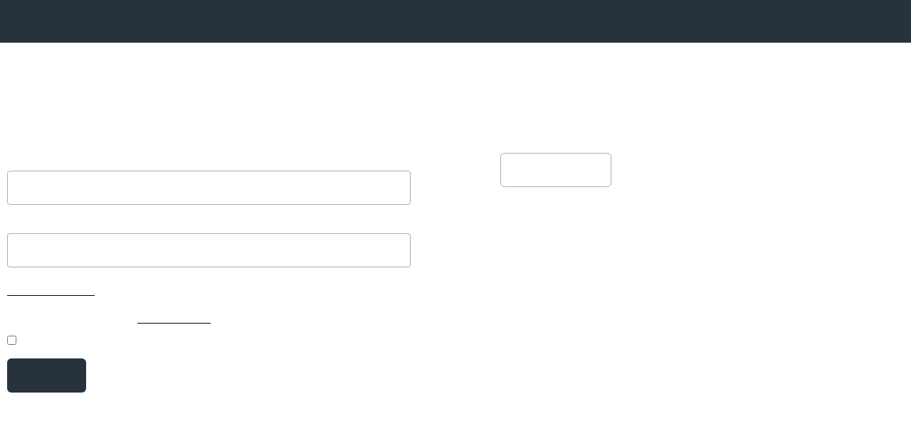

--- FILE ---
content_type: text/html;charset=UTF-8
request_url: https://login.fronius.com/authenticationendpoint/login.do?client_id=RJv2hq2LeEJjzyPLfLso5hIf0CMa&code_challenge=kjfanWayciPkJl2_NdZn5NpwxbAXphkziwRRfWFoW3w&code_challenge_method=S256&commonAuthCallerPath=%2Foauth2%2Fauthorize&forceAuth=false&nonce=638148223651195574.ZmE0ZjlhMTktZTc2NS00ZDYwLTkwMTYtOWNkMmIzMWUzNWM3MDZkMzA3MjUtMmU0Yy00Nzc3LTlhNTctNDg3YWZiM2MwZTkz&passiveAuth=false&redirect_uri=https%3A%2F%2Fwarranty.fronius.com%2Fsignin-oidc&response_mode=form_post&response_type=code&scope=openid+profile&state=CfDJ8PHXyuB45RVLpq3_2DFIs3qYtNwVH2r7-ZAKId2Pc1PZBbIENdIMrZea3ZWlhC6SmY8DnVRMq1BVf7Q_MpIMPHVC_GBeL5vTnly-zG1B74BcGQdcsPFekS0xjodsmnBzND9uycYglImZ7gROD_o5OGY-U6Nrzni3U1Hw-6891kpjTFacRnXYVfh-7CtS_4dFxtCRZITZI9Ma5mAVxExSA9JYJcoMAM44xJBrnTxxeeSl1yuVoy0E8tZmt5EYRZSeIPmsfJOIlPPjKQJByuno2wSnT875slMhgZBvs2C26M4TCqGr7bVscYJWTcpCiH-0CuMaM2KxzYJl-ADBvWHQJNmFKjgNVrS7zP4kj69k8tT92Xbuw61939HGPTyxZvkYgu50aDNAuwxUSFemlVcF1Ho&tenantDomain=carbon.super&x-client-SKU=ID_NETSTANDARD2_0&x-client-ver=6.10.0.0&sessionDataKey=f0c07565-fd3c-4000-989e-d1e3e2e90a3d&relyingParty=RJv2hq2LeEJjzyPLfLso5hIf0CMa&type=oidc&sp=PRREG&isSaaSApp=false&authenticators=CustomAuthenticatorLocalMain:LOCAL&lang=de
body_size: 4509
content:



































































<!doctype html>
<html lang="de">
<head>
    <!-- header -->
    








































<meta http-equiv="X-UA-Compatible" content="IE=edge">
<meta charset="utf-8">
<meta name="viewport" content="width=device-width, initial-scale=1.0">
<title>Login oder Registrierung bei Fronius
</title>

<!-- Fronius Styling -->
<link async="true" href="css/authentication-header-fronius.min.css" rel="stylesheet">
<link async="true" href="css/icons-fronius.min.css" rel="stylesheet">
<link async="true" rel="icon" href="images/favicon.svg" type="image/x-icon"/>

<!-- fronius js -->
<script src="js/authentication-header-fronius.min.js"></script>
<script type="module" src="js/friendlycaptcha-site.min.js" async defer></script>
<script nomodule src="js/friendlycaptcha-site.compat.min.js" async defer></script>


<header>

    <div class="dark fronius-header">
        <div class="fronius-logo-1">
            <a href="http://www.fronius.com" class="img">
                <img class="logo" alt="Fronius International GmbH"
                     src="libs/themes/default/assets/images/logo-fronius.svg">

            </a>
        </div>

        

        <div class="employee-lang">
            <div class="employee-lang_1">
                <ul>
                    
                </ul>
            </div>
            <div class="employee-lang_2">
                <ul class="language-dropdown">
                    <li>
                        <a id="selectedLang" class="dropbtn" href="#" data-toggle="dropdown" aria-haspopup="true" aria-expanded="false">
                            de
                        </a>
                        <div class="language-switcher-arrow-down">
                            <span class="fs-angle-down dropdown-toggle"></span>
                        </div>
                        <ul id="languages" class="dropdown-content">
                            
                            <li class="language-switcher">
                                <a class="language-switcher-link dropdown-item" role="tab"
                                   href='https://login.fronius.com:443/authenticationendpoint/login.do?client_id=RJv2hq2LeEJjzyPLfLso5hIf0CMa&amp;code_challenge=kjfanWayciPkJl2_NdZn5NpwxbAXphkziwRRfWFoW3w&amp;code_challenge_method=S256&amp;commonAuthCallerPath=%2Foauth2%2Fauthorize&amp;forceAuth=false&amp;nonce=638148223651195574.ZmE0ZjlhMTktZTc2NS00ZDYwLTkwMTYtOWNkMmIzMWUzNWM3MDZkMzA3MjUtMmU0Yy00Nzc3LTlhNTctNDg3YWZiM2MwZTkz&amp;passiveAuth=false&amp;redirect_uri=https%3A%2F%2Fwarranty.fronius.com%2Fsignin-oidc&amp;response_mode=form_post&amp;response_type=code&amp;scope=openid+profile&amp;state=[base64]&amp;tenantDomain=carbon.super&amp;x-client-SKU=ID_NETSTANDARD2_0&amp;x-client-ver=6.10.0.0&amp;sessionDataKey=f0c07565-fd3c-4000-989e-d1e3e2e90a3d&amp;relyingParty=RJv2hq2LeEJjzyPLfLso5hIf0CMa&amp;type=oidc&amp;sp=PRREG&amp;isSaaSApp=false&amp;authenticators=CustomAuthenticatorLocalMain:LOCAL&amp;lang=bs'>
                                    Bosanski
                                </a>
                            </li>
                            
                            <li class="language-switcher">
                                <a class="language-switcher-link dropdown-item" role="tab"
                                   href='https://login.fronius.com:443/authenticationendpoint/login.do?client_id=RJv2hq2LeEJjzyPLfLso5hIf0CMa&amp;code_challenge=kjfanWayciPkJl2_NdZn5NpwxbAXphkziwRRfWFoW3w&amp;code_challenge_method=S256&amp;commonAuthCallerPath=%2Foauth2%2Fauthorize&amp;forceAuth=false&amp;nonce=638148223651195574.ZmE0ZjlhMTktZTc2NS00ZDYwLTkwMTYtOWNkMmIzMWUzNWM3MDZkMzA3MjUtMmU0Yy00Nzc3LTlhNTctNDg3YWZiM2MwZTkz&amp;passiveAuth=false&amp;redirect_uri=https%3A%2F%2Fwarranty.fronius.com%2Fsignin-oidc&amp;response_mode=form_post&amp;response_type=code&amp;scope=openid+profile&amp;state=[base64]&amp;tenantDomain=carbon.super&amp;x-client-SKU=ID_NETSTANDARD2_0&amp;x-client-ver=6.10.0.0&amp;sessionDataKey=f0c07565-fd3c-4000-989e-d1e3e2e90a3d&amp;relyingParty=RJv2hq2LeEJjzyPLfLso5hIf0CMa&amp;type=oidc&amp;sp=PRREG&amp;isSaaSApp=false&amp;authenticators=CustomAuthenticatorLocalMain:LOCAL&amp;lang=da'>
                                    Dansk
                                </a>
                            </li>
                            
                            <li class="language-switcher">
                                <a class="language-switcher-link dropdown-item" role="tab"
                                   href='https://login.fronius.com:443/authenticationendpoint/login.do?client_id=RJv2hq2LeEJjzyPLfLso5hIf0CMa&amp;code_challenge=kjfanWayciPkJl2_NdZn5NpwxbAXphkziwRRfWFoW3w&amp;code_challenge_method=S256&amp;commonAuthCallerPath=%2Foauth2%2Fauthorize&amp;forceAuth=false&amp;nonce=638148223651195574.ZmE0ZjlhMTktZTc2NS00ZDYwLTkwMTYtOWNkMmIzMWUzNWM3MDZkMzA3MjUtMmU0Yy00Nzc3LTlhNTctNDg3YWZiM2MwZTkz&amp;passiveAuth=false&amp;redirect_uri=https%3A%2F%2Fwarranty.fronius.com%2Fsignin-oidc&amp;response_mode=form_post&amp;response_type=code&amp;scope=openid+profile&amp;state=[base64]&amp;tenantDomain=carbon.super&amp;x-client-SKU=ID_NETSTANDARD2_0&amp;x-client-ver=6.10.0.0&amp;sessionDataKey=f0c07565-fd3c-4000-989e-d1e3e2e90a3d&amp;relyingParty=RJv2hq2LeEJjzyPLfLso5hIf0CMa&amp;type=oidc&amp;sp=PRREG&amp;isSaaSApp=false&amp;authenticators=CustomAuthenticatorLocalMain:LOCAL&amp;lang=de'>
                                    Deutsch
                                </a>
                            </li>
                            
                            <li class="language-switcher">
                                <a class="language-switcher-link dropdown-item" role="tab"
                                   href='https://login.fronius.com:443/authenticationendpoint/login.do?client_id=RJv2hq2LeEJjzyPLfLso5hIf0CMa&amp;code_challenge=kjfanWayciPkJl2_NdZn5NpwxbAXphkziwRRfWFoW3w&amp;code_challenge_method=S256&amp;commonAuthCallerPath=%2Foauth2%2Fauthorize&amp;forceAuth=false&amp;nonce=638148223651195574.ZmE0ZjlhMTktZTc2NS00ZDYwLTkwMTYtOWNkMmIzMWUzNWM3MDZkMzA3MjUtMmU0Yy00Nzc3LTlhNTctNDg3YWZiM2MwZTkz&amp;passiveAuth=false&amp;redirect_uri=https%3A%2F%2Fwarranty.fronius.com%2Fsignin-oidc&amp;response_mode=form_post&amp;response_type=code&amp;scope=openid+profile&amp;state=[base64]&amp;tenantDomain=carbon.super&amp;x-client-SKU=ID_NETSTANDARD2_0&amp;x-client-ver=6.10.0.0&amp;sessionDataKey=f0c07565-fd3c-4000-989e-d1e3e2e90a3d&amp;relyingParty=RJv2hq2LeEJjzyPLfLso5hIf0CMa&amp;type=oidc&amp;sp=PRREG&amp;isSaaSApp=false&amp;authenticators=CustomAuthenticatorLocalMain:LOCAL&amp;lang=et'>
                                    Eesti keel
                                </a>
                            </li>
                            
                            <li class="language-switcher">
                                <a class="language-switcher-link dropdown-item" role="tab"
                                   href='https://login.fronius.com:443/authenticationendpoint/login.do?client_id=RJv2hq2LeEJjzyPLfLso5hIf0CMa&amp;code_challenge=kjfanWayciPkJl2_NdZn5NpwxbAXphkziwRRfWFoW3w&amp;code_challenge_method=S256&amp;commonAuthCallerPath=%2Foauth2%2Fauthorize&amp;forceAuth=false&amp;nonce=638148223651195574.ZmE0ZjlhMTktZTc2NS00ZDYwLTkwMTYtOWNkMmIzMWUzNWM3MDZkMzA3MjUtMmU0Yy00Nzc3LTlhNTctNDg3YWZiM2MwZTkz&amp;passiveAuth=false&amp;redirect_uri=https%3A%2F%2Fwarranty.fronius.com%2Fsignin-oidc&amp;response_mode=form_post&amp;response_type=code&amp;scope=openid+profile&amp;state=[base64]&amp;tenantDomain=carbon.super&amp;x-client-SKU=ID_NETSTANDARD2_0&amp;x-client-ver=6.10.0.0&amp;sessionDataKey=f0c07565-fd3c-4000-989e-d1e3e2e90a3d&amp;relyingParty=RJv2hq2LeEJjzyPLfLso5hIf0CMa&amp;type=oidc&amp;sp=PRREG&amp;isSaaSApp=false&amp;authenticators=CustomAuthenticatorLocalMain:LOCAL&amp;lang=en'>
                                    English
                                </a>
                            </li>
                            
                            <li class="language-switcher">
                                <a class="language-switcher-link dropdown-item" role="tab"
                                   href='https://login.fronius.com:443/authenticationendpoint/login.do?client_id=RJv2hq2LeEJjzyPLfLso5hIf0CMa&amp;code_challenge=kjfanWayciPkJl2_NdZn5NpwxbAXphkziwRRfWFoW3w&amp;code_challenge_method=S256&amp;commonAuthCallerPath=%2Foauth2%2Fauthorize&amp;forceAuth=false&amp;nonce=638148223651195574.ZmE0ZjlhMTktZTc2NS00ZDYwLTkwMTYtOWNkMmIzMWUzNWM3MDZkMzA3MjUtMmU0Yy00Nzc3LTlhNTctNDg3YWZiM2MwZTkz&amp;passiveAuth=false&amp;redirect_uri=https%3A%2F%2Fwarranty.fronius.com%2Fsignin-oidc&amp;response_mode=form_post&amp;response_type=code&amp;scope=openid+profile&amp;state=[base64]&amp;tenantDomain=carbon.super&amp;x-client-SKU=ID_NETSTANDARD2_0&amp;x-client-ver=6.10.0.0&amp;sessionDataKey=f0c07565-fd3c-4000-989e-d1e3e2e90a3d&amp;relyingParty=RJv2hq2LeEJjzyPLfLso5hIf0CMa&amp;type=oidc&amp;sp=PRREG&amp;isSaaSApp=false&amp;authenticators=CustomAuthenticatorLocalMain:LOCAL&amp;lang=es'>
                                    Español
                                </a>
                            </li>
                            
                            <li class="language-switcher">
                                <a class="language-switcher-link dropdown-item" role="tab"
                                   href='https://login.fronius.com:443/authenticationendpoint/login.do?client_id=RJv2hq2LeEJjzyPLfLso5hIf0CMa&amp;code_challenge=kjfanWayciPkJl2_NdZn5NpwxbAXphkziwRRfWFoW3w&amp;code_challenge_method=S256&amp;commonAuthCallerPath=%2Foauth2%2Fauthorize&amp;forceAuth=false&amp;nonce=638148223651195574.ZmE0ZjlhMTktZTc2NS00ZDYwLTkwMTYtOWNkMmIzMWUzNWM3MDZkMzA3MjUtMmU0Yy00Nzc3LTlhNTctNDg3YWZiM2MwZTkz&amp;passiveAuth=false&amp;redirect_uri=https%3A%2F%2Fwarranty.fronius.com%2Fsignin-oidc&amp;response_mode=form_post&amp;response_type=code&amp;scope=openid+profile&amp;state=[base64]&amp;tenantDomain=carbon.super&amp;x-client-SKU=ID_NETSTANDARD2_0&amp;x-client-ver=6.10.0.0&amp;sessionDataKey=f0c07565-fd3c-4000-989e-d1e3e2e90a3d&amp;relyingParty=RJv2hq2LeEJjzyPLfLso5hIf0CMa&amp;type=oidc&amp;sp=PRREG&amp;isSaaSApp=false&amp;authenticators=CustomAuthenticatorLocalMain:LOCAL&amp;lang=fr'>
                                    Français
                                </a>
                            </li>
                            
                            <li class="language-switcher">
                                <a class="language-switcher-link dropdown-item" role="tab"
                                   href='https://login.fronius.com:443/authenticationendpoint/login.do?client_id=RJv2hq2LeEJjzyPLfLso5hIf0CMa&amp;code_challenge=kjfanWayciPkJl2_NdZn5NpwxbAXphkziwRRfWFoW3w&amp;code_challenge_method=S256&amp;commonAuthCallerPath=%2Foauth2%2Fauthorize&amp;forceAuth=false&amp;nonce=638148223651195574.ZmE0ZjlhMTktZTc2NS00ZDYwLTkwMTYtOWNkMmIzMWUzNWM3MDZkMzA3MjUtMmU0Yy00Nzc3LTlhNTctNDg3YWZiM2MwZTkz&amp;passiveAuth=false&amp;redirect_uri=https%3A%2F%2Fwarranty.fronius.com%2Fsignin-oidc&amp;response_mode=form_post&amp;response_type=code&amp;scope=openid+profile&amp;state=[base64]&amp;tenantDomain=carbon.super&amp;x-client-SKU=ID_NETSTANDARD2_0&amp;x-client-ver=6.10.0.0&amp;sessionDataKey=f0c07565-fd3c-4000-989e-d1e3e2e90a3d&amp;relyingParty=RJv2hq2LeEJjzyPLfLso5hIf0CMa&amp;type=oidc&amp;sp=PRREG&amp;isSaaSApp=false&amp;authenticators=CustomAuthenticatorLocalMain:LOCAL&amp;lang=hr'>
                                    Hrvatski
                                </a>
                            </li>
                            
                            <li class="language-switcher">
                                <a class="language-switcher-link dropdown-item" role="tab"
                                   href='https://login.fronius.com:443/authenticationendpoint/login.do?client_id=RJv2hq2LeEJjzyPLfLso5hIf0CMa&amp;code_challenge=kjfanWayciPkJl2_NdZn5NpwxbAXphkziwRRfWFoW3w&amp;code_challenge_method=S256&amp;commonAuthCallerPath=%2Foauth2%2Fauthorize&amp;forceAuth=false&amp;nonce=638148223651195574.ZmE0ZjlhMTktZTc2NS00ZDYwLTkwMTYtOWNkMmIzMWUzNWM3MDZkMzA3MjUtMmU0Yy00Nzc3LTlhNTctNDg3YWZiM2MwZTkz&amp;passiveAuth=false&amp;redirect_uri=https%3A%2F%2Fwarranty.fronius.com%2Fsignin-oidc&amp;response_mode=form_post&amp;response_type=code&amp;scope=openid+profile&amp;state=[base64]&amp;tenantDomain=carbon.super&amp;x-client-SKU=ID_NETSTANDARD2_0&amp;x-client-ver=6.10.0.0&amp;sessionDataKey=f0c07565-fd3c-4000-989e-d1e3e2e90a3d&amp;relyingParty=RJv2hq2LeEJjzyPLfLso5hIf0CMa&amp;type=oidc&amp;sp=PRREG&amp;isSaaSApp=false&amp;authenticators=CustomAuthenticatorLocalMain:LOCAL&amp;lang=it'>
                                    Italiano
                                </a>
                            </li>
                            
                            <li class="language-switcher">
                                <a class="language-switcher-link dropdown-item" role="tab"
                                   href='https://login.fronius.com:443/authenticationendpoint/login.do?client_id=RJv2hq2LeEJjzyPLfLso5hIf0CMa&amp;code_challenge=kjfanWayciPkJl2_NdZn5NpwxbAXphkziwRRfWFoW3w&amp;code_challenge_method=S256&amp;commonAuthCallerPath=%2Foauth2%2Fauthorize&amp;forceAuth=false&amp;nonce=638148223651195574.ZmE0ZjlhMTktZTc2NS00ZDYwLTkwMTYtOWNkMmIzMWUzNWM3MDZkMzA3MjUtMmU0Yy00Nzc3LTlhNTctNDg3YWZiM2MwZTkz&amp;passiveAuth=false&amp;redirect_uri=https%3A%2F%2Fwarranty.fronius.com%2Fsignin-oidc&amp;response_mode=form_post&amp;response_type=code&amp;scope=openid+profile&amp;state=[base64]&amp;tenantDomain=carbon.super&amp;x-client-SKU=ID_NETSTANDARD2_0&amp;x-client-ver=6.10.0.0&amp;sessionDataKey=f0c07565-fd3c-4000-989e-d1e3e2e90a3d&amp;relyingParty=RJv2hq2LeEJjzyPLfLso5hIf0CMa&amp;type=oidc&amp;sp=PRREG&amp;isSaaSApp=false&amp;authenticators=CustomAuthenticatorLocalMain:LOCAL&amp;lang=lv'>
                                    Latvių
                                </a>
                            </li>
                            
                            <li class="language-switcher">
                                <a class="language-switcher-link dropdown-item" role="tab"
                                   href='https://login.fronius.com:443/authenticationendpoint/login.do?client_id=RJv2hq2LeEJjzyPLfLso5hIf0CMa&amp;code_challenge=kjfanWayciPkJl2_NdZn5NpwxbAXphkziwRRfWFoW3w&amp;code_challenge_method=S256&amp;commonAuthCallerPath=%2Foauth2%2Fauthorize&amp;forceAuth=false&amp;nonce=638148223651195574.ZmE0ZjlhMTktZTc2NS00ZDYwLTkwMTYtOWNkMmIzMWUzNWM3MDZkMzA3MjUtMmU0Yy00Nzc3LTlhNTctNDg3YWZiM2MwZTkz&amp;passiveAuth=false&amp;redirect_uri=https%3A%2F%2Fwarranty.fronius.com%2Fsignin-oidc&amp;response_mode=form_post&amp;response_type=code&amp;scope=openid+profile&amp;state=[base64]&amp;tenantDomain=carbon.super&amp;x-client-SKU=ID_NETSTANDARD2_0&amp;x-client-ver=6.10.0.0&amp;sessionDataKey=f0c07565-fd3c-4000-989e-d1e3e2e90a3d&amp;relyingParty=RJv2hq2LeEJjzyPLfLso5hIf0CMa&amp;type=oidc&amp;sp=PRREG&amp;isSaaSApp=false&amp;authenticators=CustomAuthenticatorLocalMain:LOCAL&amp;lang=lt'>
                                    Lietuviešu
                                </a>
                            </li>
                            
                            <li class="language-switcher">
                                <a class="language-switcher-link dropdown-item" role="tab"
                                   href='https://login.fronius.com:443/authenticationendpoint/login.do?client_id=RJv2hq2LeEJjzyPLfLso5hIf0CMa&amp;code_challenge=kjfanWayciPkJl2_NdZn5NpwxbAXphkziwRRfWFoW3w&amp;code_challenge_method=S256&amp;commonAuthCallerPath=%2Foauth2%2Fauthorize&amp;forceAuth=false&amp;nonce=638148223651195574.ZmE0ZjlhMTktZTc2NS00ZDYwLTkwMTYtOWNkMmIzMWUzNWM3MDZkMzA3MjUtMmU0Yy00Nzc3LTlhNTctNDg3YWZiM2MwZTkz&amp;passiveAuth=false&amp;redirect_uri=https%3A%2F%2Fwarranty.fronius.com%2Fsignin-oidc&amp;response_mode=form_post&amp;response_type=code&amp;scope=openid+profile&amp;state=[base64]&amp;tenantDomain=carbon.super&amp;x-client-SKU=ID_NETSTANDARD2_0&amp;x-client-ver=6.10.0.0&amp;sessionDataKey=f0c07565-fd3c-4000-989e-d1e3e2e90a3d&amp;relyingParty=RJv2hq2LeEJjzyPLfLso5hIf0CMa&amp;type=oidc&amp;sp=PRREG&amp;isSaaSApp=false&amp;authenticators=CustomAuthenticatorLocalMain:LOCAL&amp;lang=hu'>
                                    Magyar
                                </a>
                            </li>
                            
                            <li class="language-switcher">
                                <a class="language-switcher-link dropdown-item" role="tab"
                                   href='https://login.fronius.com:443/authenticationendpoint/login.do?client_id=RJv2hq2LeEJjzyPLfLso5hIf0CMa&amp;code_challenge=kjfanWayciPkJl2_NdZn5NpwxbAXphkziwRRfWFoW3w&amp;code_challenge_method=S256&amp;commonAuthCallerPath=%2Foauth2%2Fauthorize&amp;forceAuth=false&amp;nonce=638148223651195574.ZmE0ZjlhMTktZTc2NS00ZDYwLTkwMTYtOWNkMmIzMWUzNWM3MDZkMzA3MjUtMmU0Yy00Nzc3LTlhNTctNDg3YWZiM2MwZTkz&amp;passiveAuth=false&amp;redirect_uri=https%3A%2F%2Fwarranty.fronius.com%2Fsignin-oidc&amp;response_mode=form_post&amp;response_type=code&amp;scope=openid+profile&amp;state=[base64]&amp;tenantDomain=carbon.super&amp;x-client-SKU=ID_NETSTANDARD2_0&amp;x-client-ver=6.10.0.0&amp;sessionDataKey=f0c07565-fd3c-4000-989e-d1e3e2e90a3d&amp;relyingParty=RJv2hq2LeEJjzyPLfLso5hIf0CMa&amp;type=oidc&amp;sp=PRREG&amp;isSaaSApp=false&amp;authenticators=CustomAuthenticatorLocalMain:LOCAL&amp;lang=nl'>
                                    Nederlands
                                </a>
                            </li>
                            
                            <li class="language-switcher">
                                <a class="language-switcher-link dropdown-item" role="tab"
                                   href='https://login.fronius.com:443/authenticationendpoint/login.do?client_id=RJv2hq2LeEJjzyPLfLso5hIf0CMa&amp;code_challenge=kjfanWayciPkJl2_NdZn5NpwxbAXphkziwRRfWFoW3w&amp;code_challenge_method=S256&amp;commonAuthCallerPath=%2Foauth2%2Fauthorize&amp;forceAuth=false&amp;nonce=638148223651195574.ZmE0ZjlhMTktZTc2NS00ZDYwLTkwMTYtOWNkMmIzMWUzNWM3MDZkMzA3MjUtMmU0Yy00Nzc3LTlhNTctNDg3YWZiM2MwZTkz&amp;passiveAuth=false&amp;redirect_uri=https%3A%2F%2Fwarranty.fronius.com%2Fsignin-oidc&amp;response_mode=form_post&amp;response_type=code&amp;scope=openid+profile&amp;state=[base64]&amp;tenantDomain=carbon.super&amp;x-client-SKU=ID_NETSTANDARD2_0&amp;x-client-ver=6.10.0.0&amp;sessionDataKey=f0c07565-fd3c-4000-989e-d1e3e2e90a3d&amp;relyingParty=RJv2hq2LeEJjzyPLfLso5hIf0CMa&amp;type=oidc&amp;sp=PRREG&amp;isSaaSApp=false&amp;authenticators=CustomAuthenticatorLocalMain:LOCAL&amp;lang=no'>
                                    Norsk
                                </a>
                            </li>
                            
                            <li class="language-switcher">
                                <a class="language-switcher-link dropdown-item" role="tab"
                                   href='https://login.fronius.com:443/authenticationendpoint/login.do?client_id=RJv2hq2LeEJjzyPLfLso5hIf0CMa&amp;code_challenge=kjfanWayciPkJl2_NdZn5NpwxbAXphkziwRRfWFoW3w&amp;code_challenge_method=S256&amp;commonAuthCallerPath=%2Foauth2%2Fauthorize&amp;forceAuth=false&amp;nonce=638148223651195574.ZmE0ZjlhMTktZTc2NS00ZDYwLTkwMTYtOWNkMmIzMWUzNWM3MDZkMzA3MjUtMmU0Yy00Nzc3LTlhNTctNDg3YWZiM2MwZTkz&amp;passiveAuth=false&amp;redirect_uri=https%3A%2F%2Fwarranty.fronius.com%2Fsignin-oidc&amp;response_mode=form_post&amp;response_type=code&amp;scope=openid+profile&amp;state=[base64]&amp;tenantDomain=carbon.super&amp;x-client-SKU=ID_NETSTANDARD2_0&amp;x-client-ver=6.10.0.0&amp;sessionDataKey=f0c07565-fd3c-4000-989e-d1e3e2e90a3d&amp;relyingParty=RJv2hq2LeEJjzyPLfLso5hIf0CMa&amp;type=oidc&amp;sp=PRREG&amp;isSaaSApp=false&amp;authenticators=CustomAuthenticatorLocalMain:LOCAL&amp;lang=pl'>
                                    Polski
                                </a>
                            </li>
                            
                            <li class="language-switcher">
                                <a class="language-switcher-link dropdown-item" role="tab"
                                   href='https://login.fronius.com:443/authenticationendpoint/login.do?client_id=RJv2hq2LeEJjzyPLfLso5hIf0CMa&amp;code_challenge=kjfanWayciPkJl2_NdZn5NpwxbAXphkziwRRfWFoW3w&amp;code_challenge_method=S256&amp;commonAuthCallerPath=%2Foauth2%2Fauthorize&amp;forceAuth=false&amp;nonce=638148223651195574.ZmE0ZjlhMTktZTc2NS00ZDYwLTkwMTYtOWNkMmIzMWUzNWM3MDZkMzA3MjUtMmU0Yy00Nzc3LTlhNTctNDg3YWZiM2MwZTkz&amp;passiveAuth=false&amp;redirect_uri=https%3A%2F%2Fwarranty.fronius.com%2Fsignin-oidc&amp;response_mode=form_post&amp;response_type=code&amp;scope=openid+profile&amp;state=[base64]&amp;tenantDomain=carbon.super&amp;x-client-SKU=ID_NETSTANDARD2_0&amp;x-client-ver=6.10.0.0&amp;sessionDataKey=f0c07565-fd3c-4000-989e-d1e3e2e90a3d&amp;relyingParty=RJv2hq2LeEJjzyPLfLso5hIf0CMa&amp;type=oidc&amp;sp=PRREG&amp;isSaaSApp=false&amp;authenticators=CustomAuthenticatorLocalMain:LOCAL&amp;lang=pt'>
                                    Português
                                </a>
                            </li>
                            
                            <li class="language-switcher">
                                <a class="language-switcher-link dropdown-item" role="tab"
                                   href='https://login.fronius.com:443/authenticationendpoint/login.do?client_id=RJv2hq2LeEJjzyPLfLso5hIf0CMa&amp;code_challenge=kjfanWayciPkJl2_NdZn5NpwxbAXphkziwRRfWFoW3w&amp;code_challenge_method=S256&amp;commonAuthCallerPath=%2Foauth2%2Fauthorize&amp;forceAuth=false&amp;nonce=638148223651195574.ZmE0ZjlhMTktZTc2NS00ZDYwLTkwMTYtOWNkMmIzMWUzNWM3MDZkMzA3MjUtMmU0Yy00Nzc3LTlhNTctNDg3YWZiM2MwZTkz&amp;passiveAuth=false&amp;redirect_uri=https%3A%2F%2Fwarranty.fronius.com%2Fsignin-oidc&amp;response_mode=form_post&amp;response_type=code&amp;scope=openid+profile&amp;state=[base64]&amp;tenantDomain=carbon.super&amp;x-client-SKU=ID_NETSTANDARD2_0&amp;x-client-ver=6.10.0.0&amp;sessionDataKey=f0c07565-fd3c-4000-989e-d1e3e2e90a3d&amp;relyingParty=RJv2hq2LeEJjzyPLfLso5hIf0CMa&amp;type=oidc&amp;sp=PRREG&amp;isSaaSApp=false&amp;authenticators=CustomAuthenticatorLocalMain:LOCAL&amp;lang=ro'>
                                    Română
                                </a>
                            </li>
                            
                            <li class="language-switcher">
                                <a class="language-switcher-link dropdown-item" role="tab"
                                   href='https://login.fronius.com:443/authenticationendpoint/login.do?client_id=RJv2hq2LeEJjzyPLfLso5hIf0CMa&amp;code_challenge=kjfanWayciPkJl2_NdZn5NpwxbAXphkziwRRfWFoW3w&amp;code_challenge_method=S256&amp;commonAuthCallerPath=%2Foauth2%2Fauthorize&amp;forceAuth=false&amp;nonce=638148223651195574.ZmE0ZjlhMTktZTc2NS00ZDYwLTkwMTYtOWNkMmIzMWUzNWM3MDZkMzA3MjUtMmU0Yy00Nzc3LTlhNTctNDg3YWZiM2MwZTkz&amp;passiveAuth=false&amp;redirect_uri=https%3A%2F%2Fwarranty.fronius.com%2Fsignin-oidc&amp;response_mode=form_post&amp;response_type=code&amp;scope=openid+profile&amp;state=[base64]&amp;tenantDomain=carbon.super&amp;x-client-SKU=ID_NETSTANDARD2_0&amp;x-client-ver=6.10.0.0&amp;sessionDataKey=f0c07565-fd3c-4000-989e-d1e3e2e90a3d&amp;relyingParty=RJv2hq2LeEJjzyPLfLso5hIf0CMa&amp;type=oidc&amp;sp=PRREG&amp;isSaaSApp=false&amp;authenticators=CustomAuthenticatorLocalMain:LOCAL&amp;lang=sk'>
                                    Slovenský
                                </a>
                            </li>
                            
                            <li class="language-switcher">
                                <a class="language-switcher-link dropdown-item" role="tab"
                                   href='https://login.fronius.com:443/authenticationendpoint/login.do?client_id=RJv2hq2LeEJjzyPLfLso5hIf0CMa&amp;code_challenge=kjfanWayciPkJl2_NdZn5NpwxbAXphkziwRRfWFoW3w&amp;code_challenge_method=S256&amp;commonAuthCallerPath=%2Foauth2%2Fauthorize&amp;forceAuth=false&amp;nonce=638148223651195574.ZmE0ZjlhMTktZTc2NS00ZDYwLTkwMTYtOWNkMmIzMWUzNWM3MDZkMzA3MjUtMmU0Yy00Nzc3LTlhNTctNDg3YWZiM2MwZTkz&amp;passiveAuth=false&amp;redirect_uri=https%3A%2F%2Fwarranty.fronius.com%2Fsignin-oidc&amp;response_mode=form_post&amp;response_type=code&amp;scope=openid+profile&amp;state=[base64]&amp;tenantDomain=carbon.super&amp;x-client-SKU=ID_NETSTANDARD2_0&amp;x-client-ver=6.10.0.0&amp;sessionDataKey=f0c07565-fd3c-4000-989e-d1e3e2e90a3d&amp;relyingParty=RJv2hq2LeEJjzyPLfLso5hIf0CMa&amp;type=oidc&amp;sp=PRREG&amp;isSaaSApp=false&amp;authenticators=CustomAuthenticatorLocalMain:LOCAL&amp;lang=sl'>
                                    Slovenščina
                                </a>
                            </li>
                            
                            <li class="language-switcher">
                                <a class="language-switcher-link dropdown-item" role="tab"
                                   href='https://login.fronius.com:443/authenticationendpoint/login.do?client_id=RJv2hq2LeEJjzyPLfLso5hIf0CMa&amp;code_challenge=kjfanWayciPkJl2_NdZn5NpwxbAXphkziwRRfWFoW3w&amp;code_challenge_method=S256&amp;commonAuthCallerPath=%2Foauth2%2Fauthorize&amp;forceAuth=false&amp;nonce=638148223651195574.ZmE0ZjlhMTktZTc2NS00ZDYwLTkwMTYtOWNkMmIzMWUzNWM3MDZkMzA3MjUtMmU0Yy00Nzc3LTlhNTctNDg3YWZiM2MwZTkz&amp;passiveAuth=false&amp;redirect_uri=https%3A%2F%2Fwarranty.fronius.com%2Fsignin-oidc&amp;response_mode=form_post&amp;response_type=code&amp;scope=openid+profile&amp;state=[base64]&amp;tenantDomain=carbon.super&amp;x-client-SKU=ID_NETSTANDARD2_0&amp;x-client-ver=6.10.0.0&amp;sessionDataKey=f0c07565-fd3c-4000-989e-d1e3e2e90a3d&amp;relyingParty=RJv2hq2LeEJjzyPLfLso5hIf0CMa&amp;type=oidc&amp;sp=PRREG&amp;isSaaSApp=false&amp;authenticators=CustomAuthenticatorLocalMain:LOCAL&amp;lang=fi'>
                                    Suomi
                                </a>
                            </li>
                            
                            <li class="language-switcher">
                                <a class="language-switcher-link dropdown-item" role="tab"
                                   href='https://login.fronius.com:443/authenticationendpoint/login.do?client_id=RJv2hq2LeEJjzyPLfLso5hIf0CMa&amp;code_challenge=kjfanWayciPkJl2_NdZn5NpwxbAXphkziwRRfWFoW3w&amp;code_challenge_method=S256&amp;commonAuthCallerPath=%2Foauth2%2Fauthorize&amp;forceAuth=false&amp;nonce=638148223651195574.ZmE0ZjlhMTktZTc2NS00ZDYwLTkwMTYtOWNkMmIzMWUzNWM3MDZkMzA3MjUtMmU0Yy00Nzc3LTlhNTctNDg3YWZiM2MwZTkz&amp;passiveAuth=false&amp;redirect_uri=https%3A%2F%2Fwarranty.fronius.com%2Fsignin-oidc&amp;response_mode=form_post&amp;response_type=code&amp;scope=openid+profile&amp;state=[base64]&amp;tenantDomain=carbon.super&amp;x-client-SKU=ID_NETSTANDARD2_0&amp;x-client-ver=6.10.0.0&amp;sessionDataKey=f0c07565-fd3c-4000-989e-d1e3e2e90a3d&amp;relyingParty=RJv2hq2LeEJjzyPLfLso5hIf0CMa&amp;type=oidc&amp;sp=PRREG&amp;isSaaSApp=false&amp;authenticators=CustomAuthenticatorLocalMain:LOCAL&amp;lang=sv'>
                                    Svenska
                                </a>
                            </li>
                            
                            <li class="language-switcher">
                                <a class="language-switcher-link dropdown-item" role="tab"
                                   href='https://login.fronius.com:443/authenticationendpoint/login.do?client_id=RJv2hq2LeEJjzyPLfLso5hIf0CMa&amp;code_challenge=kjfanWayciPkJl2_NdZn5NpwxbAXphkziwRRfWFoW3w&amp;code_challenge_method=S256&amp;commonAuthCallerPath=%2Foauth2%2Fauthorize&amp;forceAuth=false&amp;nonce=638148223651195574.ZmE0ZjlhMTktZTc2NS00ZDYwLTkwMTYtOWNkMmIzMWUzNWM3MDZkMzA3MjUtMmU0Yy00Nzc3LTlhNTctNDg3YWZiM2MwZTkz&amp;passiveAuth=false&amp;redirect_uri=https%3A%2F%2Fwarranty.fronius.com%2Fsignin-oidc&amp;response_mode=form_post&amp;response_type=code&amp;scope=openid+profile&amp;state=[base64]&amp;tenantDomain=carbon.super&amp;x-client-SKU=ID_NETSTANDARD2_0&amp;x-client-ver=6.10.0.0&amp;sessionDataKey=f0c07565-fd3c-4000-989e-d1e3e2e90a3d&amp;relyingParty=RJv2hq2LeEJjzyPLfLso5hIf0CMa&amp;type=oidc&amp;sp=PRREG&amp;isSaaSApp=false&amp;authenticators=CustomAuthenticatorLocalMain:LOCAL&amp;lang=vi'>
                                    Tiếng Việt
                                </a>
                            </li>
                            
                            <li class="language-switcher">
                                <a class="language-switcher-link dropdown-item" role="tab"
                                   href='https://login.fronius.com:443/authenticationendpoint/login.do?client_id=RJv2hq2LeEJjzyPLfLso5hIf0CMa&amp;code_challenge=kjfanWayciPkJl2_NdZn5NpwxbAXphkziwRRfWFoW3w&amp;code_challenge_method=S256&amp;commonAuthCallerPath=%2Foauth2%2Fauthorize&amp;forceAuth=false&amp;nonce=638148223651195574.ZmE0ZjlhMTktZTc2NS00ZDYwLTkwMTYtOWNkMmIzMWUzNWM3MDZkMzA3MjUtMmU0Yy00Nzc3LTlhNTctNDg3YWZiM2MwZTkz&amp;passiveAuth=false&amp;redirect_uri=https%3A%2F%2Fwarranty.fronius.com%2Fsignin-oidc&amp;response_mode=form_post&amp;response_type=code&amp;scope=openid+profile&amp;state=[base64]&amp;tenantDomain=carbon.super&amp;x-client-SKU=ID_NETSTANDARD2_0&amp;x-client-ver=6.10.0.0&amp;sessionDataKey=f0c07565-fd3c-4000-989e-d1e3e2e90a3d&amp;relyingParty=RJv2hq2LeEJjzyPLfLso5hIf0CMa&amp;type=oidc&amp;sp=PRREG&amp;isSaaSApp=false&amp;authenticators=CustomAuthenticatorLocalMain:LOCAL&amp;lang=tr'>
                                    Türkçe
                                </a>
                            </li>
                            
                            <li class="language-switcher">
                                <a class="language-switcher-link dropdown-item" role="tab"
                                   href='https://login.fronius.com:443/authenticationendpoint/login.do?client_id=RJv2hq2LeEJjzyPLfLso5hIf0CMa&amp;code_challenge=kjfanWayciPkJl2_NdZn5NpwxbAXphkziwRRfWFoW3w&amp;code_challenge_method=S256&amp;commonAuthCallerPath=%2Foauth2%2Fauthorize&amp;forceAuth=false&amp;nonce=638148223651195574.ZmE0ZjlhMTktZTc2NS00ZDYwLTkwMTYtOWNkMmIzMWUzNWM3MDZkMzA3MjUtMmU0Yy00Nzc3LTlhNTctNDg3YWZiM2MwZTkz&amp;passiveAuth=false&amp;redirect_uri=https%3A%2F%2Fwarranty.fronius.com%2Fsignin-oidc&amp;response_mode=form_post&amp;response_type=code&amp;scope=openid+profile&amp;state=[base64]&amp;tenantDomain=carbon.super&amp;x-client-SKU=ID_NETSTANDARD2_0&amp;x-client-ver=6.10.0.0&amp;sessionDataKey=f0c07565-fd3c-4000-989e-d1e3e2e90a3d&amp;relyingParty=RJv2hq2LeEJjzyPLfLso5hIf0CMa&amp;type=oidc&amp;sp=PRREG&amp;isSaaSApp=false&amp;authenticators=CustomAuthenticatorLocalMain:LOCAL&amp;lang=cs'>
                                    Čeština
                                </a>
                            </li>
                            
                            <li class="language-switcher">
                                <a class="language-switcher-link dropdown-item" role="tab"
                                   href='https://login.fronius.com:443/authenticationendpoint/login.do?client_id=RJv2hq2LeEJjzyPLfLso5hIf0CMa&amp;code_challenge=kjfanWayciPkJl2_NdZn5NpwxbAXphkziwRRfWFoW3w&amp;code_challenge_method=S256&amp;commonAuthCallerPath=%2Foauth2%2Fauthorize&amp;forceAuth=false&amp;nonce=638148223651195574.ZmE0ZjlhMTktZTc2NS00ZDYwLTkwMTYtOWNkMmIzMWUzNWM3MDZkMzA3MjUtMmU0Yy00Nzc3LTlhNTctNDg3YWZiM2MwZTkz&amp;passiveAuth=false&amp;redirect_uri=https%3A%2F%2Fwarranty.fronius.com%2Fsignin-oidc&amp;response_mode=form_post&amp;response_type=code&amp;scope=openid+profile&amp;state=[base64]&amp;tenantDomain=carbon.super&amp;x-client-SKU=ID_NETSTANDARD2_0&amp;x-client-ver=6.10.0.0&amp;sessionDataKey=f0c07565-fd3c-4000-989e-d1e3e2e90a3d&amp;relyingParty=RJv2hq2LeEJjzyPLfLso5hIf0CMa&amp;type=oidc&amp;sp=PRREG&amp;isSaaSApp=false&amp;authenticators=CustomAuthenticatorLocalMain:LOCAL&amp;lang=el'>
                                    Ελληνικά
                                </a>
                            </li>
                            
                            <li class="language-switcher">
                                <a class="language-switcher-link dropdown-item" role="tab"
                                   href='https://login.fronius.com:443/authenticationendpoint/login.do?client_id=RJv2hq2LeEJjzyPLfLso5hIf0CMa&amp;code_challenge=kjfanWayciPkJl2_NdZn5NpwxbAXphkziwRRfWFoW3w&amp;code_challenge_method=S256&amp;commonAuthCallerPath=%2Foauth2%2Fauthorize&amp;forceAuth=false&amp;nonce=638148223651195574.ZmE0ZjlhMTktZTc2NS00ZDYwLTkwMTYtOWNkMmIzMWUzNWM3MDZkMzA3MjUtMmU0Yy00Nzc3LTlhNTctNDg3YWZiM2MwZTkz&amp;passiveAuth=false&amp;redirect_uri=https%3A%2F%2Fwarranty.fronius.com%2Fsignin-oidc&amp;response_mode=form_post&amp;response_type=code&amp;scope=openid+profile&amp;state=[base64]&amp;tenantDomain=carbon.super&amp;x-client-SKU=ID_NETSTANDARD2_0&amp;x-client-ver=6.10.0.0&amp;sessionDataKey=f0c07565-fd3c-4000-989e-d1e3e2e90a3d&amp;relyingParty=RJv2hq2LeEJjzyPLfLso5hIf0CMa&amp;type=oidc&amp;sp=PRREG&amp;isSaaSApp=false&amp;authenticators=CustomAuthenticatorLocalMain:LOCAL&amp;lang=ru'>
                                    Русский
                                </a>
                            </li>
                            
                            <li class="language-switcher">
                                <a class="language-switcher-link dropdown-item" role="tab"
                                   href='https://login.fronius.com:443/authenticationendpoint/login.do?client_id=RJv2hq2LeEJjzyPLfLso5hIf0CMa&amp;code_challenge=kjfanWayciPkJl2_NdZn5NpwxbAXphkziwRRfWFoW3w&amp;code_challenge_method=S256&amp;commonAuthCallerPath=%2Foauth2%2Fauthorize&amp;forceAuth=false&amp;nonce=638148223651195574.ZmE0ZjlhMTktZTc2NS00ZDYwLTkwMTYtOWNkMmIzMWUzNWM3MDZkMzA3MjUtMmU0Yy00Nzc3LTlhNTctNDg3YWZiM2MwZTkz&amp;passiveAuth=false&amp;redirect_uri=https%3A%2F%2Fwarranty.fronius.com%2Fsignin-oidc&amp;response_mode=form_post&amp;response_type=code&amp;scope=openid+profile&amp;state=[base64]&amp;tenantDomain=carbon.super&amp;x-client-SKU=ID_NETSTANDARD2_0&amp;x-client-ver=6.10.0.0&amp;sessionDataKey=f0c07565-fd3c-4000-989e-d1e3e2e90a3d&amp;relyingParty=RJv2hq2LeEJjzyPLfLso5hIf0CMa&amp;type=oidc&amp;sp=PRREG&amp;isSaaSApp=false&amp;authenticators=CustomAuthenticatorLocalMain:LOCAL&amp;lang=sr'>
                                    Српски
                                </a>
                            </li>
                            
                            <li class="language-switcher">
                                <a class="language-switcher-link dropdown-item" role="tab"
                                   href='https://login.fronius.com:443/authenticationendpoint/login.do?client_id=RJv2hq2LeEJjzyPLfLso5hIf0CMa&amp;code_challenge=kjfanWayciPkJl2_NdZn5NpwxbAXphkziwRRfWFoW3w&amp;code_challenge_method=S256&amp;commonAuthCallerPath=%2Foauth2%2Fauthorize&amp;forceAuth=false&amp;nonce=638148223651195574.ZmE0ZjlhMTktZTc2NS00ZDYwLTkwMTYtOWNkMmIzMWUzNWM3MDZkMzA3MjUtMmU0Yy00Nzc3LTlhNTctNDg3YWZiM2MwZTkz&amp;passiveAuth=false&amp;redirect_uri=https%3A%2F%2Fwarranty.fronius.com%2Fsignin-oidc&amp;response_mode=form_post&amp;response_type=code&amp;scope=openid+profile&amp;state=[base64]&amp;tenantDomain=carbon.super&amp;x-client-SKU=ID_NETSTANDARD2_0&amp;x-client-ver=6.10.0.0&amp;sessionDataKey=f0c07565-fd3c-4000-989e-d1e3e2e90a3d&amp;relyingParty=RJv2hq2LeEJjzyPLfLso5hIf0CMa&amp;type=oidc&amp;sp=PRREG&amp;isSaaSApp=false&amp;authenticators=CustomAuthenticatorLocalMain:LOCAL&amp;lang=bg'>
                                    български
                                </a>
                            </li>
                            
                            <li class="language-switcher">
                                <a class="language-switcher-link dropdown-item" role="tab"
                                   href='https://login.fronius.com:443/authenticationendpoint/login.do?client_id=RJv2hq2LeEJjzyPLfLso5hIf0CMa&amp;code_challenge=kjfanWayciPkJl2_NdZn5NpwxbAXphkziwRRfWFoW3w&amp;code_challenge_method=S256&amp;commonAuthCallerPath=%2Foauth2%2Fauthorize&amp;forceAuth=false&amp;nonce=638148223651195574.ZmE0ZjlhMTktZTc2NS00ZDYwLTkwMTYtOWNkMmIzMWUzNWM3MDZkMzA3MjUtMmU0Yy00Nzc3LTlhNTctNDg3YWZiM2MwZTkz&amp;passiveAuth=false&amp;redirect_uri=https%3A%2F%2Fwarranty.fronius.com%2Fsignin-oidc&amp;response_mode=form_post&amp;response_type=code&amp;scope=openid+profile&amp;state=[base64]&amp;tenantDomain=carbon.super&amp;x-client-SKU=ID_NETSTANDARD2_0&amp;x-client-ver=6.10.0.0&amp;sessionDataKey=f0c07565-fd3c-4000-989e-d1e3e2e90a3d&amp;relyingParty=RJv2hq2LeEJjzyPLfLso5hIf0CMa&amp;type=oidc&amp;sp=PRREG&amp;isSaaSApp=false&amp;authenticators=CustomAuthenticatorLocalMain:LOCAL&amp;lang=uk'>
                                    українська
                                </a>
                            </li>
                            
                            <li class="language-switcher">
                                <a class="language-switcher-link dropdown-item" role="tab"
                                   href='https://login.fronius.com:443/authenticationendpoint/login.do?client_id=RJv2hq2LeEJjzyPLfLso5hIf0CMa&amp;code_challenge=kjfanWayciPkJl2_NdZn5NpwxbAXphkziwRRfWFoW3w&amp;code_challenge_method=S256&amp;commonAuthCallerPath=%2Foauth2%2Fauthorize&amp;forceAuth=false&amp;nonce=638148223651195574.ZmE0ZjlhMTktZTc2NS00ZDYwLTkwMTYtOWNkMmIzMWUzNWM3MDZkMzA3MjUtMmU0Yy00Nzc3LTlhNTctNDg3YWZiM2MwZTkz&amp;passiveAuth=false&amp;redirect_uri=https%3A%2F%2Fwarranty.fronius.com%2Fsignin-oidc&amp;response_mode=form_post&amp;response_type=code&amp;scope=openid+profile&amp;state=[base64]&amp;tenantDomain=carbon.super&amp;x-client-SKU=ID_NETSTANDARD2_0&amp;x-client-ver=6.10.0.0&amp;sessionDataKey=f0c07565-fd3c-4000-989e-d1e3e2e90a3d&amp;relyingParty=RJv2hq2LeEJjzyPLfLso5hIf0CMa&amp;type=oidc&amp;sp=PRREG&amp;isSaaSApp=false&amp;authenticators=CustomAuthenticatorLocalMain:LOCAL&amp;lang=he'>
                                    עִברִית
                                </a>
                            </li>
                            
                            <li class="language-switcher">
                                <a class="language-switcher-link dropdown-item" role="tab"
                                   href='https://login.fronius.com:443/authenticationendpoint/login.do?client_id=RJv2hq2LeEJjzyPLfLso5hIf0CMa&amp;code_challenge=kjfanWayciPkJl2_NdZn5NpwxbAXphkziwRRfWFoW3w&amp;code_challenge_method=S256&amp;commonAuthCallerPath=%2Foauth2%2Fauthorize&amp;forceAuth=false&amp;nonce=638148223651195574.ZmE0ZjlhMTktZTc2NS00ZDYwLTkwMTYtOWNkMmIzMWUzNWM3MDZkMzA3MjUtMmU0Yy00Nzc3LTlhNTctNDg3YWZiM2MwZTkz&amp;passiveAuth=false&amp;redirect_uri=https%3A%2F%2Fwarranty.fronius.com%2Fsignin-oidc&amp;response_mode=form_post&amp;response_type=code&amp;scope=openid+profile&amp;state=[base64]&amp;tenantDomain=carbon.super&amp;x-client-SKU=ID_NETSTANDARD2_0&amp;x-client-ver=6.10.0.0&amp;sessionDataKey=f0c07565-fd3c-4000-989e-d1e3e2e90a3d&amp;relyingParty=RJv2hq2LeEJjzyPLfLso5hIf0CMa&amp;type=oidc&amp;sp=PRREG&amp;isSaaSApp=false&amp;authenticators=CustomAuthenticatorLocalMain:LOCAL&amp;lang=ar'>
                                    عربي
                                </a>
                            </li>
                            
                            <li class="language-switcher">
                                <a class="language-switcher-link dropdown-item" role="tab"
                                   href='https://login.fronius.com:443/authenticationendpoint/login.do?client_id=RJv2hq2LeEJjzyPLfLso5hIf0CMa&amp;code_challenge=kjfanWayciPkJl2_NdZn5NpwxbAXphkziwRRfWFoW3w&amp;code_challenge_method=S256&amp;commonAuthCallerPath=%2Foauth2%2Fauthorize&amp;forceAuth=false&amp;nonce=638148223651195574.ZmE0ZjlhMTktZTc2NS00ZDYwLTkwMTYtOWNkMmIzMWUzNWM3MDZkMzA3MjUtMmU0Yy00Nzc3LTlhNTctNDg3YWZiM2MwZTkz&amp;passiveAuth=false&amp;redirect_uri=https%3A%2F%2Fwarranty.fronius.com%2Fsignin-oidc&amp;response_mode=form_post&amp;response_type=code&amp;scope=openid+profile&amp;state=[base64]&amp;tenantDomain=carbon.super&amp;x-client-SKU=ID_NETSTANDARD2_0&amp;x-client-ver=6.10.0.0&amp;sessionDataKey=f0c07565-fd3c-4000-989e-d1e3e2e90a3d&amp;relyingParty=RJv2hq2LeEJjzyPLfLso5hIf0CMa&amp;type=oidc&amp;sp=PRREG&amp;isSaaSApp=false&amp;authenticators=CustomAuthenticatorLocalMain:LOCAL&amp;lang=hi'>
                                    हिंदू
                                </a>
                            </li>
                            
                            <li class="language-switcher">
                                <a class="language-switcher-link dropdown-item" role="tab"
                                   href='https://login.fronius.com:443/authenticationendpoint/login.do?client_id=RJv2hq2LeEJjzyPLfLso5hIf0CMa&amp;code_challenge=kjfanWayciPkJl2_NdZn5NpwxbAXphkziwRRfWFoW3w&amp;code_challenge_method=S256&amp;commonAuthCallerPath=%2Foauth2%2Fauthorize&amp;forceAuth=false&amp;nonce=638148223651195574.ZmE0ZjlhMTktZTc2NS00ZDYwLTkwMTYtOWNkMmIzMWUzNWM3MDZkMzA3MjUtMmU0Yy00Nzc3LTlhNTctNDg3YWZiM2MwZTkz&amp;passiveAuth=false&amp;redirect_uri=https%3A%2F%2Fwarranty.fronius.com%2Fsignin-oidc&amp;response_mode=form_post&amp;response_type=code&amp;scope=openid+profile&amp;state=[base64]&amp;tenantDomain=carbon.super&amp;x-client-SKU=ID_NETSTANDARD2_0&amp;x-client-ver=6.10.0.0&amp;sessionDataKey=f0c07565-fd3c-4000-989e-d1e3e2e90a3d&amp;relyingParty=RJv2hq2LeEJjzyPLfLso5hIf0CMa&amp;type=oidc&amp;sp=PRREG&amp;isSaaSApp=false&amp;authenticators=CustomAuthenticatorLocalMain:LOCAL&amp;lang=th'>
                                    แบบไทย
                                </a>
                            </li>
                            
                            <li class="language-switcher">
                                <a class="language-switcher-link dropdown-item" role="tab"
                                   href='https://login.fronius.com:443/authenticationendpoint/login.do?client_id=RJv2hq2LeEJjzyPLfLso5hIf0CMa&amp;code_challenge=kjfanWayciPkJl2_NdZn5NpwxbAXphkziwRRfWFoW3w&amp;code_challenge_method=S256&amp;commonAuthCallerPath=%2Foauth2%2Fauthorize&amp;forceAuth=false&amp;nonce=638148223651195574.ZmE0ZjlhMTktZTc2NS00ZDYwLTkwMTYtOWNkMmIzMWUzNWM3MDZkMzA3MjUtMmU0Yy00Nzc3LTlhNTctNDg3YWZiM2MwZTkz&amp;passiveAuth=false&amp;redirect_uri=https%3A%2F%2Fwarranty.fronius.com%2Fsignin-oidc&amp;response_mode=form_post&amp;response_type=code&amp;scope=openid+profile&amp;state=[base64]&amp;tenantDomain=carbon.super&amp;x-client-SKU=ID_NETSTANDARD2_0&amp;x-client-ver=6.10.0.0&amp;sessionDataKey=f0c07565-fd3c-4000-989e-d1e3e2e90a3d&amp;relyingParty=RJv2hq2LeEJjzyPLfLso5hIf0CMa&amp;type=oidc&amp;sp=PRREG&amp;isSaaSApp=false&amp;authenticators=CustomAuthenticatorLocalMain:LOCAL&amp;lang=zh'>
                                    中国人
                                </a>
                            </li>
                            
                            <li class="language-switcher">
                                <a class="language-switcher-link dropdown-item" role="tab"
                                   href='https://login.fronius.com:443/authenticationendpoint/login.do?client_id=RJv2hq2LeEJjzyPLfLso5hIf0CMa&amp;code_challenge=kjfanWayciPkJl2_NdZn5NpwxbAXphkziwRRfWFoW3w&amp;code_challenge_method=S256&amp;commonAuthCallerPath=%2Foauth2%2Fauthorize&amp;forceAuth=false&amp;nonce=638148223651195574.ZmE0ZjlhMTktZTc2NS00ZDYwLTkwMTYtOWNkMmIzMWUzNWM3MDZkMzA3MjUtMmU0Yy00Nzc3LTlhNTctNDg3YWZiM2MwZTkz&amp;passiveAuth=false&amp;redirect_uri=https%3A%2F%2Fwarranty.fronius.com%2Fsignin-oidc&amp;response_mode=form_post&amp;response_type=code&amp;scope=openid+profile&amp;state=[base64]&amp;tenantDomain=carbon.super&amp;x-client-SKU=ID_NETSTANDARD2_0&amp;x-client-ver=6.10.0.0&amp;sessionDataKey=f0c07565-fd3c-4000-989e-d1e3e2e90a3d&amp;relyingParty=RJv2hq2LeEJjzyPLfLso5hIf0CMa&amp;type=oidc&amp;sp=PRREG&amp;isSaaSApp=false&amp;authenticators=CustomAuthenticatorLocalMain:LOCAL&amp;lang=ja'>
                                    日本
                                </a>
                            </li>
                            
                            <li class="language-switcher">
                                <a class="language-switcher-link dropdown-item" role="tab"
                                   href='https://login.fronius.com:443/authenticationendpoint/login.do?client_id=RJv2hq2LeEJjzyPLfLso5hIf0CMa&amp;code_challenge=kjfanWayciPkJl2_NdZn5NpwxbAXphkziwRRfWFoW3w&amp;code_challenge_method=S256&amp;commonAuthCallerPath=%2Foauth2%2Fauthorize&amp;forceAuth=false&amp;nonce=638148223651195574.ZmE0ZjlhMTktZTc2NS00ZDYwLTkwMTYtOWNkMmIzMWUzNWM3MDZkMzA3MjUtMmU0Yy00Nzc3LTlhNTctNDg3YWZiM2MwZTkz&amp;passiveAuth=false&amp;redirect_uri=https%3A%2F%2Fwarranty.fronius.com%2Fsignin-oidc&amp;response_mode=form_post&amp;response_type=code&amp;scope=openid+profile&amp;state=[base64]&amp;tenantDomain=carbon.super&amp;x-client-SKU=ID_NETSTANDARD2_0&amp;x-client-ver=6.10.0.0&amp;sessionDataKey=f0c07565-fd3c-4000-989e-d1e3e2e90a3d&amp;relyingParty=RJv2hq2LeEJjzyPLfLso5hIf0CMa&amp;type=oidc&amp;sp=PRREG&amp;isSaaSApp=false&amp;authenticators=CustomAuthenticatorLocalMain:LOCAL&amp;lang=ko'>
                                    한국인
                                </a>
                            </li>
                            
                        </ul>
                    </li>
                </ul>
            </div>
        </div>
    </div>

    <noscript style="font-size: 32px; color: #842029; font-weight: bolder">Aktivieren Sie JavaScript, um diese Anwendung zu nutzen.</noscript>
    <div id="navPages"
         class="fronius-header aligned-content-navigation navigation-bar ">
        
        <div class="head-highlight "
             style="display:none">
            <span class="header-item-mobile" href="https://login.fronius.com/authenticationendpoint/login.do?client_id=RJv2hq2LeEJjzyPLfLso5hIf0CMa&code_challenge=kjfanWayciPkJl2_NdZn5NpwxbAXphkziwRRfWFoW3w&code_challenge_method=S256&commonAuthCallerPath=%2Foauth2%2Fauthorize&forceAuth=false&nonce=638148223651195574.ZmE0ZjlhMTktZTc2NS00ZDYwLTkwMTYtOWNkMmIzMWUzNWM3MDZkMzA3MjUtMmU0Yy00Nzc3LTlhNTctNDg3YWZiM2MwZTkz&passiveAuth=false&redirect_uri=https%3A%2F%2Fwarranty.fronius.com%2Fsignin-oidc&response_mode=form_post&response_type=code&scope=openid+profile&state=[base64]&tenantDomain=carbon.super&x-client-SKU=ID_NETSTANDARD2_0&x-client-ver=6.10.0.0&sessionDataKey=f0c07565-fd3c-4000-989e-d1e3e2e90a3d&relyingParty=RJv2hq2LeEJjzyPLfLso5hIf0CMa&type=oidc&sp=PRREG&isSaaSApp=false&authenticators=CustomAuthenticatorLocalMain:LOCAL&lang=de">1
            </span>.
            <span class="header-item" href="https://login.fronius.com/authenticationendpoint/login.do?client_id=RJv2hq2LeEJjzyPLfLso5hIf0CMa&code_challenge=kjfanWayciPkJl2_NdZn5NpwxbAXphkziwRRfWFoW3w&code_challenge_method=S256&commonAuthCallerPath=%2Foauth2%2Fauthorize&forceAuth=false&nonce=638148223651195574.ZmE0ZjlhMTktZTc2NS00ZDYwLTkwMTYtOWNkMmIzMWUzNWM3MDZkMzA3MjUtMmU0Yy00Nzc3LTlhNTctNDg3YWZiM2MwZTkz&passiveAuth=false&redirect_uri=https%3A%2F%2Fwarranty.fronius.com%2Fsignin-oidc&response_mode=form_post&response_type=code&scope=openid+profile&state=[base64]&tenantDomain=carbon.super&x-client-SKU=ID_NETSTANDARD2_0&x-client-ver=6.10.0.0&sessionDataKey=f0c07565-fd3c-4000-989e-d1e3e2e90a3d&relyingParty=RJv2hq2LeEJjzyPLfLso5hIf0CMa&type=oidc&sp=PRREG&isSaaSApp=false&authenticators=CustomAuthenticatorLocalMain:LOCAL&lang=de">Start
            </span>
        </div>
        
        
    </div>
</header>

<style>
    
</style>

</head>
<body class="loaded" onload="checkSessionKey()">

<div class="aligned-content-navigation">
    <!-- product-title -->
    






























    <div class="visible card-container">

        

        
        

        
        
        
        <div class="field">
            <div class="ui vertical ui center aligned segment form" style="max-width: 300px; margin: 0 auto;">
                
            </div>
        </div>
        
    </div>

    

    

    <div class="visible card-container">
        <h3>Sie haben noch kein Benutzerkonto?
        </h3>

        
        <button type="button"
                onclick="window.location.href='https://login.fronius.com/accountrecoveryendpoint/register.do?client_id=RJv2hq2LeEJjzyPLfLso5hIf0CMa&amp;code_challenge=kjfanWayciPkJl2_NdZn5NpwxbAXphkziwRRfWFoW3w&amp;code_challenge_method=S256&amp;commonAuthCallerPath=%2Foauth2%2Fauthorize&amp;forceAuth=false&amp;nonce=638148223651195574.ZmE0ZjlhMTktZTc2NS00ZDYwLTkwMTYtOWNkMmIzMWUzNWM3MDZkMzA3MjUtMmU0Yy00Nzc3LTlhNTctNDg3YWZiM2MwZTkz&amp;passiveAuth=false&amp;redirect_uri=https%3A%2F%2Fwarranty.fronius.com%2Fsignin-oidc&amp;response_mode=form_post&amp;response_type=code&amp;scope=openid+profile&amp;state=[base64]&amp;tenantDomain=carbon.super&amp;x-client-SKU=ID_NETSTANDARD2_0&amp;x-client-ver=6.10.0.0&amp;sessionDataKey=f0c07565-fd3c-4000-989e-d1e3e2e90a3d&amp;relyingParty=RJv2hq2LeEJjzyPLfLso5hIf0CMa&amp;type=oidc&amp;sp=PRREG&amp;isSaaSApp=false&amp;authenticators=CustomAuthenticatorLocalMain:LOCAL&amp;lang=de&amp;callback=https%3A%2F%2Flogin.fronius.com%3A443%2Fauthenticationendpoint%2Flogin.do%3Fclient_id%3DRJv2hq2LeEJjzyPLfLso5hIf0CMa%26code_challenge%3DkjfanWayciPkJl2_NdZn5NpwxbAXphkziwRRfWFoW3w%26code_challenge_method%3DS256%26commonAuthCallerPath%3D%252Foauth2%252Fauthorize%26forceAuth%3Dfalse%26nonce%3D638148223651195574.ZmE0ZjlhMTktZTc2NS00ZDYwLTkwMTYtOWNkMmIzMWUzNWM3MDZkMzA3MjUtMmU0Yy00Nzc3LTlhNTctNDg3YWZiM2MwZTkz%26passiveAuth%3Dfalse%26redirect_uri%3Dhttps%253A%252F%252Fwarranty.fronius.com%252Fsignin-oidc%26response_mode%3Dform_post%26response_type%3Dcode%26scope%3Dopenid%2Bprofile%26state%[base64]%26tenantDomain%3Dcarbon.super%26x-client-SKU%3DID_NETSTANDARD2_0%26x-client-ver%3D6.10.0.0%26sessionDataKey%3Df0c07565-fd3c-4000-989e-d1e3e2e90a3d%26relyingParty%3DRJv2hq2LeEJjzyPLfLso5hIf0CMa%26type%3Doidc%26sp%3DPRREG%26isSaaSApp%3Dfalse%26authenticators%3DCustomAuthenticatorLocalMain%3ALOCAL%26lang%3Dde';"
                class="btn-fro btn-fro-secondary btn-fro-medium margin-top-light"
                id="registerLink"
                role="button"
                data-testid="login-page-create-account-button"
        >
            Jetzt registrieren
        </button>
    </div>

    


</div>


<!-- footer -->


<script src="js/semantic-fronius.min.js"></script>






























<footer class="">
    <div class="footer-div">
        <div>
            <p class="">
                © 2025  Fronius International GmbH
            </p>
        </div>
        <div class="footer-elements center">
            <div>
                <a rel="noopener noreferrer" href=mailto:support@fronius.com>
                    Support
                </a>
            </div>
            <div>|</div>
            <div>
                <a rel="noopener noreferrer" href=https://www.fronius.com/de/impressum>
                    Impressum
                </a>
            </div>
            <div>|</div>
            <div>
                <a rel="noopener noreferrer" href=https://www.fronius.com/de/datenschutzerklaerung>
                    Datenschutzerklärung
                </a>
            </div>
            <div>|</div>
            <div>
                <a rel="noopener noreferrer" href=https://customerselfservice.fronius.com/en/CookiePolicy>
                    Cookie-Richtlinie
                </a>
            </div>
        </div>
        <div class="footer-elements">
            <div>
                <a rel="noopener noreferrer" href=https://www.facebook.com/fronius.int>
                    <span class="fs-facebook-f" aria-hidden="true"></span>
                    <span class="sr-only">Fronius Facebook</span>
                </a>
            </div>
            <div>
                <a rel="noopener noreferrer" href=https://www.instagram.com/froniusinternational>
                    <span class="fs-instagram" aria-hidden="true"></span>
                    <span class="sr-only">Fronius Instagram</span>
                </a>
            </div>
            <div>
                <a rel="noopener noreferrer" href=https://www.linkedin.com/company/froniusinternational>
                    <span class="fs-linkedin-in" aria-hidden="true"></span>
                    <span class="sr-only">Fronius LinkedIn</span>
                </a>
            </div>
            <div>
                <a rel="noopener noreferrer" href=https://www.youtube.com/user/FroniusInternational>
                    <span class="fs-youtube" aria-hidden="true"></span>
                    <span class="sr-only">Fronius YouTube</span>
                </a>
            </div>
        </div>
    </div>
</footer>


<script type='text/javascript'>
    // add Google Tag Manager if environment variable is defined
    

</script>




<script>
    function checkSessionKey() {
        var proxyPath = ""
        var loginRequestPath = "../logincontext?sessionDataKey=f0c07565-fd3c-4000-989e-d1e3e2e90a3d&relyingParty=RJv2hq2LeEJjzyPLfLso5hIf0CMa&tenantDomain=carbon.super"
        if (proxyPath !== "") {
            loginRequestPath = loginRequestPath.startsWith('../') ?
                loginRequestPath.substring(2, loginRequestPath.length) : loginRequestPath
        }

        $.ajax({
            type: "GET",
            url: proxyPath + loginRequestPath,
            success: function (data) {
                if (data && data.status == 'redirect' && data.redirectUrl && data.redirectUrl.length > 0) {
                    window.location.href = data.redirectUrl;
                }
            },
            cache: false
        });
    }

    function getParameterByName(name, url) {
        if (!url) {
            url = window.location.href;
        }
        name = name.replace(/[\[\]]/g, '\$&');
        var regex = new RegExp('[?&]' + name + '(=([^&#]*)|&|#|$)'),
            results = regex.exec(url);
        if (!results) return null;
        if (!results[2]) return "";
        return decodeURIComponent(results[2].replace(/\+/g, ' '));
    }

    $(document).ready(function () {
        $('.main-link').click(function () {
            $('.main-link').next().hide();
            $(this).next().toggle('fast');
            var w = $(document).width();
            var h = $(document).height();
            $('.overlay').css("width", w + "px").css("height", h + "px").show();
        });

        $('.overlay').click(function () {
            $(this).hide();
            $('.main-link').next().hide();
        });

        
    });

    function myFunction(key, value, name) {
        var object = document.getElementById(name);
        var domain = object.value;


        if (domain != "") {
            document.location = "../commonauth?idp=" + key + "&authenticator=" + value +
                "&sessionDataKey=f0c07565-fd3c-4000-989e-d1e3e2e90a3d&domain=" +
                domain;
        } else {
            document.location = "../commonauth?idp=" + key + "&authenticator=" + value +
                "&sessionDataKey=f0c07565-fd3c-4000-989e-d1e3e2e90a3d";
        }
    }

    function handleNoDomain(elem, key, value) {
        var linkClicked = "link-clicked";
        if ($(elem).hasClass(linkClicked)) {
            console.warn("Preventing multi click.")
        } else {
            $(elem).addClass(linkClicked);
            
            document.location = "../commonauth?idp=" + key + "&authenticator=" + value +
                "&sessionDataKey=f0c07565-fd3c-4000-989e-d1e3e2e90a3d" +
                "";
        }
    }

    window.onunload = function () {
    };

    function changeUsername(e) {
        document.getElementById("changeUserForm").submit();
    }

    $('.isHubIdpPopupButton').popup({
        popup: '.isHubIdpPopup',
        on: 'click',
        position: 'top left',
        delay: {
            show: 300,
            hide: 800
        }
    });
</script>


</body>
</html>


--- FILE ---
content_type: text/html;charset=UTF-8
request_url: https://login.fronius.com/authenticationendpoint/login.do?client_id=RJv2hq2LeEJjzyPLfLso5hIf0CMa&code_challenge=0RqT2Th46P44p_srXWHoa4ma4NnZgvD08i7tnsVnq3I&code_challenge_method=S256&commonAuthCallerPath=https%3A%2F%2Flogin.fronius.com%2Foauth2%2Fauthorize&forceAuth=false&nonce=639004622416774970.ZTkyYjliZWYtOTkxNy00YzA1LTliNTAtZjJjN2UwOWM4Mjg4ZjZjYmRjMzYtZjVkMC00MTQ3LThkZTktMGYzNDJhM2YwMzdm&passiveAuth=false&redirect_uri=https%3A%2F%2Fwarranty.fronius.com%2Fsignin-oidc&response_mode=form_post&response_type=code&scope=openid+profile+openid+token&state=CfDJ8IXNUoaHTlNFqALYg5-83IPC8j2KnlPUQ05S2wlBRBVxOUNJbyXtijL1Qpu4dgnJcmkU1Q7zXjqTjo3fXm08Q0W5kgLTb-OZkJha82-tZPhiWlWUwFsDXOlGRARkC_2MzREYcDjz9GlghtWhOEejRfvJgpYOkBUppWe2HpI3h9dhEBV4-jBCNnKvrGaF-XJMqDzInSScw0dy99iOj02D-a62R_57YNlsYVXA2xYylEFeFwEuO3ohh3LyZ75yXObvFrAE23ux6g-UVSJZy3A2wGgXYxJoim8-K93a0pbK5Bw5yOUsq-eB8D6hEGCT4bKy7RTqY9xi-Rj_XU_Gog6RH3NMXg-GuQFzn4OB-FsPBRjCepTP3256M1m5iw7ZJagCoxe26UA_2ww6kEnv4xVbgPk&tenantDomain=carbon.super&x-client-SKU=ID_NETSTANDARD2_0&x-client-ver=6.10.0.0&sessionDataKey=eff9072c-730d-489f-a5b2-6f11f0f5ae21&relyingParty=RJv2hq2LeEJjzyPLfLso5hIf0CMa&type=oidc&sp=PRREG&isSaaSApp=false&authenticators=FroniusBasicAuthenticator%3ALOCAL
body_size: 5400
content:



































































<!doctype html>
<html lang="de">
<head>
    <!-- header -->
    








































<meta http-equiv="X-UA-Compatible" content="IE=edge">
<meta charset="utf-8">
<meta name="viewport" content="width=device-width, initial-scale=1.0">
<title>Login or Sign up to Fronius
</title>

<!-- Fronius Styling -->
<link async="true" href="css/authentication-header-fronius.min.css" rel="stylesheet">
<link async="true" href="css/icons-fronius.min.css" rel="stylesheet">
<link async="true" rel="icon" href="images/favicon.svg" type="image/x-icon"/>

<!-- fronius js -->
<script src="js/authentication-header-fronius.min.js"></script>
<script type="module" src="js/friendlycaptcha-site.min.js" async defer></script>
<script nomodule src="js/friendlycaptcha-site.compat.min.js" async defer></script>


<header>

    <div class="dark fronius-header">
        <div class="fronius-logo-1">
            <a href="http://www.fronius.com" class="img">
                <img class="logo" alt="Fronius International GmbH"
                     src="libs/themes/default/assets/images/logo-fronius.svg">

            </a>
        </div>

        

        <div class="employee-lang">
            <div class="employee-lang_1">
                <ul>
                    
                </ul>
            </div>
            <div class="employee-lang_2">
                <ul class="language-dropdown">
                    <li>
                        <a id="selectedLang" class="dropbtn" href="#" data-toggle="dropdown" aria-haspopup="true" aria-expanded="false">
                            en
                        </a>
                        <div class="language-switcher-arrow-down">
                            <span class="fs-angle-down dropdown-toggle"></span>
                        </div>
                        <ul id="languages" class="dropdown-content">
                            
                            <li class="language-switcher">
                                <a class="language-switcher-link dropdown-item" role="tab"
                                   href='https://login.fronius.com:443/authenticationendpoint/login.do?client_id=RJv2hq2LeEJjzyPLfLso5hIf0CMa&amp;code_challenge=0RqT2Th46P44p_srXWHoa4ma4NnZgvD08i7tnsVnq3I&amp;code_challenge_method=S256&amp;commonAuthCallerPath=https%3A%2F%2Flogin.fronius.com%2Foauth2%2Fauthorize&amp;forceAuth=false&amp;nonce=639004622416774970.ZTkyYjliZWYtOTkxNy00YzA1LTliNTAtZjJjN2UwOWM4Mjg4ZjZjYmRjMzYtZjVkMC00MTQ3LThkZTktMGYzNDJhM2YwMzdm&amp;passiveAuth=false&amp;redirect_uri=https%3A%2F%2Fwarranty.fronius.com%2Fsignin-oidc&amp;response_mode=form_post&amp;response_type=code&amp;scope=openid+profile+openid+token&amp;state=[base64]&amp;tenantDomain=carbon.super&amp;x-client-SKU=ID_NETSTANDARD2_0&amp;x-client-ver=6.10.0.0&amp;sessionDataKey=eff9072c-730d-489f-a5b2-6f11f0f5ae21&amp;relyingParty=RJv2hq2LeEJjzyPLfLso5hIf0CMa&amp;type=oidc&amp;sp=PRREG&amp;isSaaSApp=false&amp;authenticators=FroniusBasicAuthenticator%3ALOCAL&amp;lang=bs'>
                                    Bosanski
                                </a>
                            </li>
                            
                            <li class="language-switcher">
                                <a class="language-switcher-link dropdown-item" role="tab"
                                   href='https://login.fronius.com:443/authenticationendpoint/login.do?client_id=RJv2hq2LeEJjzyPLfLso5hIf0CMa&amp;code_challenge=0RqT2Th46P44p_srXWHoa4ma4NnZgvD08i7tnsVnq3I&amp;code_challenge_method=S256&amp;commonAuthCallerPath=https%3A%2F%2Flogin.fronius.com%2Foauth2%2Fauthorize&amp;forceAuth=false&amp;nonce=639004622416774970.ZTkyYjliZWYtOTkxNy00YzA1LTliNTAtZjJjN2UwOWM4Mjg4ZjZjYmRjMzYtZjVkMC00MTQ3LThkZTktMGYzNDJhM2YwMzdm&amp;passiveAuth=false&amp;redirect_uri=https%3A%2F%2Fwarranty.fronius.com%2Fsignin-oidc&amp;response_mode=form_post&amp;response_type=code&amp;scope=openid+profile+openid+token&amp;state=[base64]&amp;tenantDomain=carbon.super&amp;x-client-SKU=ID_NETSTANDARD2_0&amp;x-client-ver=6.10.0.0&amp;sessionDataKey=eff9072c-730d-489f-a5b2-6f11f0f5ae21&amp;relyingParty=RJv2hq2LeEJjzyPLfLso5hIf0CMa&amp;type=oidc&amp;sp=PRREG&amp;isSaaSApp=false&amp;authenticators=FroniusBasicAuthenticator%3ALOCAL&amp;lang=da'>
                                    Dansk
                                </a>
                            </li>
                            
                            <li class="language-switcher">
                                <a class="language-switcher-link dropdown-item" role="tab"
                                   href='https://login.fronius.com:443/authenticationendpoint/login.do?client_id=RJv2hq2LeEJjzyPLfLso5hIf0CMa&amp;code_challenge=0RqT2Th46P44p_srXWHoa4ma4NnZgvD08i7tnsVnq3I&amp;code_challenge_method=S256&amp;commonAuthCallerPath=https%3A%2F%2Flogin.fronius.com%2Foauth2%2Fauthorize&amp;forceAuth=false&amp;nonce=639004622416774970.ZTkyYjliZWYtOTkxNy00YzA1LTliNTAtZjJjN2UwOWM4Mjg4ZjZjYmRjMzYtZjVkMC00MTQ3LThkZTktMGYzNDJhM2YwMzdm&amp;passiveAuth=false&amp;redirect_uri=https%3A%2F%2Fwarranty.fronius.com%2Fsignin-oidc&amp;response_mode=form_post&amp;response_type=code&amp;scope=openid+profile+openid+token&amp;state=[base64]&amp;tenantDomain=carbon.super&amp;x-client-SKU=ID_NETSTANDARD2_0&amp;x-client-ver=6.10.0.0&amp;sessionDataKey=eff9072c-730d-489f-a5b2-6f11f0f5ae21&amp;relyingParty=RJv2hq2LeEJjzyPLfLso5hIf0CMa&amp;type=oidc&amp;sp=PRREG&amp;isSaaSApp=false&amp;authenticators=FroniusBasicAuthenticator%3ALOCAL&amp;lang=de'>
                                    Deutsch
                                </a>
                            </li>
                            
                            <li class="language-switcher">
                                <a class="language-switcher-link dropdown-item" role="tab"
                                   href='https://login.fronius.com:443/authenticationendpoint/login.do?client_id=RJv2hq2LeEJjzyPLfLso5hIf0CMa&amp;code_challenge=0RqT2Th46P44p_srXWHoa4ma4NnZgvD08i7tnsVnq3I&amp;code_challenge_method=S256&amp;commonAuthCallerPath=https%3A%2F%2Flogin.fronius.com%2Foauth2%2Fauthorize&amp;forceAuth=false&amp;nonce=639004622416774970.ZTkyYjliZWYtOTkxNy00YzA1LTliNTAtZjJjN2UwOWM4Mjg4ZjZjYmRjMzYtZjVkMC00MTQ3LThkZTktMGYzNDJhM2YwMzdm&amp;passiveAuth=false&amp;redirect_uri=https%3A%2F%2Fwarranty.fronius.com%2Fsignin-oidc&amp;response_mode=form_post&amp;response_type=code&amp;scope=openid+profile+openid+token&amp;state=[base64]&amp;tenantDomain=carbon.super&amp;x-client-SKU=ID_NETSTANDARD2_0&amp;x-client-ver=6.10.0.0&amp;sessionDataKey=eff9072c-730d-489f-a5b2-6f11f0f5ae21&amp;relyingParty=RJv2hq2LeEJjzyPLfLso5hIf0CMa&amp;type=oidc&amp;sp=PRREG&amp;isSaaSApp=false&amp;authenticators=FroniusBasicAuthenticator%3ALOCAL&amp;lang=et'>
                                    Eesti keel
                                </a>
                            </li>
                            
                            <li class="language-switcher">
                                <a class="language-switcher-link dropdown-item" role="tab"
                                   href='https://login.fronius.com:443/authenticationendpoint/login.do?client_id=RJv2hq2LeEJjzyPLfLso5hIf0CMa&amp;code_challenge=0RqT2Th46P44p_srXWHoa4ma4NnZgvD08i7tnsVnq3I&amp;code_challenge_method=S256&amp;commonAuthCallerPath=https%3A%2F%2Flogin.fronius.com%2Foauth2%2Fauthorize&amp;forceAuth=false&amp;nonce=639004622416774970.ZTkyYjliZWYtOTkxNy00YzA1LTliNTAtZjJjN2UwOWM4Mjg4ZjZjYmRjMzYtZjVkMC00MTQ3LThkZTktMGYzNDJhM2YwMzdm&amp;passiveAuth=false&amp;redirect_uri=https%3A%2F%2Fwarranty.fronius.com%2Fsignin-oidc&amp;response_mode=form_post&amp;response_type=code&amp;scope=openid+profile+openid+token&amp;state=[base64]&amp;tenantDomain=carbon.super&amp;x-client-SKU=ID_NETSTANDARD2_0&amp;x-client-ver=6.10.0.0&amp;sessionDataKey=eff9072c-730d-489f-a5b2-6f11f0f5ae21&amp;relyingParty=RJv2hq2LeEJjzyPLfLso5hIf0CMa&amp;type=oidc&amp;sp=PRREG&amp;isSaaSApp=false&amp;authenticators=FroniusBasicAuthenticator%3ALOCAL&amp;lang=en'>
                                    English
                                </a>
                            </li>
                            
                            <li class="language-switcher">
                                <a class="language-switcher-link dropdown-item" role="tab"
                                   href='https://login.fronius.com:443/authenticationendpoint/login.do?client_id=RJv2hq2LeEJjzyPLfLso5hIf0CMa&amp;code_challenge=0RqT2Th46P44p_srXWHoa4ma4NnZgvD08i7tnsVnq3I&amp;code_challenge_method=S256&amp;commonAuthCallerPath=https%3A%2F%2Flogin.fronius.com%2Foauth2%2Fauthorize&amp;forceAuth=false&amp;nonce=639004622416774970.ZTkyYjliZWYtOTkxNy00YzA1LTliNTAtZjJjN2UwOWM4Mjg4ZjZjYmRjMzYtZjVkMC00MTQ3LThkZTktMGYzNDJhM2YwMzdm&amp;passiveAuth=false&amp;redirect_uri=https%3A%2F%2Fwarranty.fronius.com%2Fsignin-oidc&amp;response_mode=form_post&amp;response_type=code&amp;scope=openid+profile+openid+token&amp;state=[base64]&amp;tenantDomain=carbon.super&amp;x-client-SKU=ID_NETSTANDARD2_0&amp;x-client-ver=6.10.0.0&amp;sessionDataKey=eff9072c-730d-489f-a5b2-6f11f0f5ae21&amp;relyingParty=RJv2hq2LeEJjzyPLfLso5hIf0CMa&amp;type=oidc&amp;sp=PRREG&amp;isSaaSApp=false&amp;authenticators=FroniusBasicAuthenticator%3ALOCAL&amp;lang=es'>
                                    Español
                                </a>
                            </li>
                            
                            <li class="language-switcher">
                                <a class="language-switcher-link dropdown-item" role="tab"
                                   href='https://login.fronius.com:443/authenticationendpoint/login.do?client_id=RJv2hq2LeEJjzyPLfLso5hIf0CMa&amp;code_challenge=0RqT2Th46P44p_srXWHoa4ma4NnZgvD08i7tnsVnq3I&amp;code_challenge_method=S256&amp;commonAuthCallerPath=https%3A%2F%2Flogin.fronius.com%2Foauth2%2Fauthorize&amp;forceAuth=false&amp;nonce=639004622416774970.ZTkyYjliZWYtOTkxNy00YzA1LTliNTAtZjJjN2UwOWM4Mjg4ZjZjYmRjMzYtZjVkMC00MTQ3LThkZTktMGYzNDJhM2YwMzdm&amp;passiveAuth=false&amp;redirect_uri=https%3A%2F%2Fwarranty.fronius.com%2Fsignin-oidc&amp;response_mode=form_post&amp;response_type=code&amp;scope=openid+profile+openid+token&amp;state=[base64]&amp;tenantDomain=carbon.super&amp;x-client-SKU=ID_NETSTANDARD2_0&amp;x-client-ver=6.10.0.0&amp;sessionDataKey=eff9072c-730d-489f-a5b2-6f11f0f5ae21&amp;relyingParty=RJv2hq2LeEJjzyPLfLso5hIf0CMa&amp;type=oidc&amp;sp=PRREG&amp;isSaaSApp=false&amp;authenticators=FroniusBasicAuthenticator%3ALOCAL&amp;lang=fr'>
                                    Français
                                </a>
                            </li>
                            
                            <li class="language-switcher">
                                <a class="language-switcher-link dropdown-item" role="tab"
                                   href='https://login.fronius.com:443/authenticationendpoint/login.do?client_id=RJv2hq2LeEJjzyPLfLso5hIf0CMa&amp;code_challenge=0RqT2Th46P44p_srXWHoa4ma4NnZgvD08i7tnsVnq3I&amp;code_challenge_method=S256&amp;commonAuthCallerPath=https%3A%2F%2Flogin.fronius.com%2Foauth2%2Fauthorize&amp;forceAuth=false&amp;nonce=639004622416774970.ZTkyYjliZWYtOTkxNy00YzA1LTliNTAtZjJjN2UwOWM4Mjg4ZjZjYmRjMzYtZjVkMC00MTQ3LThkZTktMGYzNDJhM2YwMzdm&amp;passiveAuth=false&amp;redirect_uri=https%3A%2F%2Fwarranty.fronius.com%2Fsignin-oidc&amp;response_mode=form_post&amp;response_type=code&amp;scope=openid+profile+openid+token&amp;state=[base64]&amp;tenantDomain=carbon.super&amp;x-client-SKU=ID_NETSTANDARD2_0&amp;x-client-ver=6.10.0.0&amp;sessionDataKey=eff9072c-730d-489f-a5b2-6f11f0f5ae21&amp;relyingParty=RJv2hq2LeEJjzyPLfLso5hIf0CMa&amp;type=oidc&amp;sp=PRREG&amp;isSaaSApp=false&amp;authenticators=FroniusBasicAuthenticator%3ALOCAL&amp;lang=hr'>
                                    Hrvatski
                                </a>
                            </li>
                            
                            <li class="language-switcher">
                                <a class="language-switcher-link dropdown-item" role="tab"
                                   href='https://login.fronius.com:443/authenticationendpoint/login.do?client_id=RJv2hq2LeEJjzyPLfLso5hIf0CMa&amp;code_challenge=0RqT2Th46P44p_srXWHoa4ma4NnZgvD08i7tnsVnq3I&amp;code_challenge_method=S256&amp;commonAuthCallerPath=https%3A%2F%2Flogin.fronius.com%2Foauth2%2Fauthorize&amp;forceAuth=false&amp;nonce=639004622416774970.ZTkyYjliZWYtOTkxNy00YzA1LTliNTAtZjJjN2UwOWM4Mjg4ZjZjYmRjMzYtZjVkMC00MTQ3LThkZTktMGYzNDJhM2YwMzdm&amp;passiveAuth=false&amp;redirect_uri=https%3A%2F%2Fwarranty.fronius.com%2Fsignin-oidc&amp;response_mode=form_post&amp;response_type=code&amp;scope=openid+profile+openid+token&amp;state=[base64]&amp;tenantDomain=carbon.super&amp;x-client-SKU=ID_NETSTANDARD2_0&amp;x-client-ver=6.10.0.0&amp;sessionDataKey=eff9072c-730d-489f-a5b2-6f11f0f5ae21&amp;relyingParty=RJv2hq2LeEJjzyPLfLso5hIf0CMa&amp;type=oidc&amp;sp=PRREG&amp;isSaaSApp=false&amp;authenticators=FroniusBasicAuthenticator%3ALOCAL&amp;lang=it'>
                                    Italiano
                                </a>
                            </li>
                            
                            <li class="language-switcher">
                                <a class="language-switcher-link dropdown-item" role="tab"
                                   href='https://login.fronius.com:443/authenticationendpoint/login.do?client_id=RJv2hq2LeEJjzyPLfLso5hIf0CMa&amp;code_challenge=0RqT2Th46P44p_srXWHoa4ma4NnZgvD08i7tnsVnq3I&amp;code_challenge_method=S256&amp;commonAuthCallerPath=https%3A%2F%2Flogin.fronius.com%2Foauth2%2Fauthorize&amp;forceAuth=false&amp;nonce=639004622416774970.ZTkyYjliZWYtOTkxNy00YzA1LTliNTAtZjJjN2UwOWM4Mjg4ZjZjYmRjMzYtZjVkMC00MTQ3LThkZTktMGYzNDJhM2YwMzdm&amp;passiveAuth=false&amp;redirect_uri=https%3A%2F%2Fwarranty.fronius.com%2Fsignin-oidc&amp;response_mode=form_post&amp;response_type=code&amp;scope=openid+profile+openid+token&amp;state=[base64]&amp;tenantDomain=carbon.super&amp;x-client-SKU=ID_NETSTANDARD2_0&amp;x-client-ver=6.10.0.0&amp;sessionDataKey=eff9072c-730d-489f-a5b2-6f11f0f5ae21&amp;relyingParty=RJv2hq2LeEJjzyPLfLso5hIf0CMa&amp;type=oidc&amp;sp=PRREG&amp;isSaaSApp=false&amp;authenticators=FroniusBasicAuthenticator%3ALOCAL&amp;lang=lv'>
                                    Latvių
                                </a>
                            </li>
                            
                            <li class="language-switcher">
                                <a class="language-switcher-link dropdown-item" role="tab"
                                   href='https://login.fronius.com:443/authenticationendpoint/login.do?client_id=RJv2hq2LeEJjzyPLfLso5hIf0CMa&amp;code_challenge=0RqT2Th46P44p_srXWHoa4ma4NnZgvD08i7tnsVnq3I&amp;code_challenge_method=S256&amp;commonAuthCallerPath=https%3A%2F%2Flogin.fronius.com%2Foauth2%2Fauthorize&amp;forceAuth=false&amp;nonce=639004622416774970.ZTkyYjliZWYtOTkxNy00YzA1LTliNTAtZjJjN2UwOWM4Mjg4ZjZjYmRjMzYtZjVkMC00MTQ3LThkZTktMGYzNDJhM2YwMzdm&amp;passiveAuth=false&amp;redirect_uri=https%3A%2F%2Fwarranty.fronius.com%2Fsignin-oidc&amp;response_mode=form_post&amp;response_type=code&amp;scope=openid+profile+openid+token&amp;state=[base64]&amp;tenantDomain=carbon.super&amp;x-client-SKU=ID_NETSTANDARD2_0&amp;x-client-ver=6.10.0.0&amp;sessionDataKey=eff9072c-730d-489f-a5b2-6f11f0f5ae21&amp;relyingParty=RJv2hq2LeEJjzyPLfLso5hIf0CMa&amp;type=oidc&amp;sp=PRREG&amp;isSaaSApp=false&amp;authenticators=FroniusBasicAuthenticator%3ALOCAL&amp;lang=lt'>
                                    Lietuviešu
                                </a>
                            </li>
                            
                            <li class="language-switcher">
                                <a class="language-switcher-link dropdown-item" role="tab"
                                   href='https://login.fronius.com:443/authenticationendpoint/login.do?client_id=RJv2hq2LeEJjzyPLfLso5hIf0CMa&amp;code_challenge=0RqT2Th46P44p_srXWHoa4ma4NnZgvD08i7tnsVnq3I&amp;code_challenge_method=S256&amp;commonAuthCallerPath=https%3A%2F%2Flogin.fronius.com%2Foauth2%2Fauthorize&amp;forceAuth=false&amp;nonce=639004622416774970.ZTkyYjliZWYtOTkxNy00YzA1LTliNTAtZjJjN2UwOWM4Mjg4ZjZjYmRjMzYtZjVkMC00MTQ3LThkZTktMGYzNDJhM2YwMzdm&amp;passiveAuth=false&amp;redirect_uri=https%3A%2F%2Fwarranty.fronius.com%2Fsignin-oidc&amp;response_mode=form_post&amp;response_type=code&amp;scope=openid+profile+openid+token&amp;state=[base64]&amp;tenantDomain=carbon.super&amp;x-client-SKU=ID_NETSTANDARD2_0&amp;x-client-ver=6.10.0.0&amp;sessionDataKey=eff9072c-730d-489f-a5b2-6f11f0f5ae21&amp;relyingParty=RJv2hq2LeEJjzyPLfLso5hIf0CMa&amp;type=oidc&amp;sp=PRREG&amp;isSaaSApp=false&amp;authenticators=FroniusBasicAuthenticator%3ALOCAL&amp;lang=hu'>
                                    Magyar
                                </a>
                            </li>
                            
                            <li class="language-switcher">
                                <a class="language-switcher-link dropdown-item" role="tab"
                                   href='https://login.fronius.com:443/authenticationendpoint/login.do?client_id=RJv2hq2LeEJjzyPLfLso5hIf0CMa&amp;code_challenge=0RqT2Th46P44p_srXWHoa4ma4NnZgvD08i7tnsVnq3I&amp;code_challenge_method=S256&amp;commonAuthCallerPath=https%3A%2F%2Flogin.fronius.com%2Foauth2%2Fauthorize&amp;forceAuth=false&amp;nonce=639004622416774970.ZTkyYjliZWYtOTkxNy00YzA1LTliNTAtZjJjN2UwOWM4Mjg4ZjZjYmRjMzYtZjVkMC00MTQ3LThkZTktMGYzNDJhM2YwMzdm&amp;passiveAuth=false&amp;redirect_uri=https%3A%2F%2Fwarranty.fronius.com%2Fsignin-oidc&amp;response_mode=form_post&amp;response_type=code&amp;scope=openid+profile+openid+token&amp;state=[base64]&amp;tenantDomain=carbon.super&amp;x-client-SKU=ID_NETSTANDARD2_0&amp;x-client-ver=6.10.0.0&amp;sessionDataKey=eff9072c-730d-489f-a5b2-6f11f0f5ae21&amp;relyingParty=RJv2hq2LeEJjzyPLfLso5hIf0CMa&amp;type=oidc&amp;sp=PRREG&amp;isSaaSApp=false&amp;authenticators=FroniusBasicAuthenticator%3ALOCAL&amp;lang=nl'>
                                    Nederlands
                                </a>
                            </li>
                            
                            <li class="language-switcher">
                                <a class="language-switcher-link dropdown-item" role="tab"
                                   href='https://login.fronius.com:443/authenticationendpoint/login.do?client_id=RJv2hq2LeEJjzyPLfLso5hIf0CMa&amp;code_challenge=0RqT2Th46P44p_srXWHoa4ma4NnZgvD08i7tnsVnq3I&amp;code_challenge_method=S256&amp;commonAuthCallerPath=https%3A%2F%2Flogin.fronius.com%2Foauth2%2Fauthorize&amp;forceAuth=false&amp;nonce=639004622416774970.ZTkyYjliZWYtOTkxNy00YzA1LTliNTAtZjJjN2UwOWM4Mjg4ZjZjYmRjMzYtZjVkMC00MTQ3LThkZTktMGYzNDJhM2YwMzdm&amp;passiveAuth=false&amp;redirect_uri=https%3A%2F%2Fwarranty.fronius.com%2Fsignin-oidc&amp;response_mode=form_post&amp;response_type=code&amp;scope=openid+profile+openid+token&amp;state=[base64]&amp;tenantDomain=carbon.super&amp;x-client-SKU=ID_NETSTANDARD2_0&amp;x-client-ver=6.10.0.0&amp;sessionDataKey=eff9072c-730d-489f-a5b2-6f11f0f5ae21&amp;relyingParty=RJv2hq2LeEJjzyPLfLso5hIf0CMa&amp;type=oidc&amp;sp=PRREG&amp;isSaaSApp=false&amp;authenticators=FroniusBasicAuthenticator%3ALOCAL&amp;lang=no'>
                                    Norsk
                                </a>
                            </li>
                            
                            <li class="language-switcher">
                                <a class="language-switcher-link dropdown-item" role="tab"
                                   href='https://login.fronius.com:443/authenticationendpoint/login.do?client_id=RJv2hq2LeEJjzyPLfLso5hIf0CMa&amp;code_challenge=0RqT2Th46P44p_srXWHoa4ma4NnZgvD08i7tnsVnq3I&amp;code_challenge_method=S256&amp;commonAuthCallerPath=https%3A%2F%2Flogin.fronius.com%2Foauth2%2Fauthorize&amp;forceAuth=false&amp;nonce=639004622416774970.ZTkyYjliZWYtOTkxNy00YzA1LTliNTAtZjJjN2UwOWM4Mjg4ZjZjYmRjMzYtZjVkMC00MTQ3LThkZTktMGYzNDJhM2YwMzdm&amp;passiveAuth=false&amp;redirect_uri=https%3A%2F%2Fwarranty.fronius.com%2Fsignin-oidc&amp;response_mode=form_post&amp;response_type=code&amp;scope=openid+profile+openid+token&amp;state=[base64]&amp;tenantDomain=carbon.super&amp;x-client-SKU=ID_NETSTANDARD2_0&amp;x-client-ver=6.10.0.0&amp;sessionDataKey=eff9072c-730d-489f-a5b2-6f11f0f5ae21&amp;relyingParty=RJv2hq2LeEJjzyPLfLso5hIf0CMa&amp;type=oidc&amp;sp=PRREG&amp;isSaaSApp=false&amp;authenticators=FroniusBasicAuthenticator%3ALOCAL&amp;lang=pl'>
                                    Polski
                                </a>
                            </li>
                            
                            <li class="language-switcher">
                                <a class="language-switcher-link dropdown-item" role="tab"
                                   href='https://login.fronius.com:443/authenticationendpoint/login.do?client_id=RJv2hq2LeEJjzyPLfLso5hIf0CMa&amp;code_challenge=0RqT2Th46P44p_srXWHoa4ma4NnZgvD08i7tnsVnq3I&amp;code_challenge_method=S256&amp;commonAuthCallerPath=https%3A%2F%2Flogin.fronius.com%2Foauth2%2Fauthorize&amp;forceAuth=false&amp;nonce=639004622416774970.ZTkyYjliZWYtOTkxNy00YzA1LTliNTAtZjJjN2UwOWM4Mjg4ZjZjYmRjMzYtZjVkMC00MTQ3LThkZTktMGYzNDJhM2YwMzdm&amp;passiveAuth=false&amp;redirect_uri=https%3A%2F%2Fwarranty.fronius.com%2Fsignin-oidc&amp;response_mode=form_post&amp;response_type=code&amp;scope=openid+profile+openid+token&amp;state=[base64]&amp;tenantDomain=carbon.super&amp;x-client-SKU=ID_NETSTANDARD2_0&amp;x-client-ver=6.10.0.0&amp;sessionDataKey=eff9072c-730d-489f-a5b2-6f11f0f5ae21&amp;relyingParty=RJv2hq2LeEJjzyPLfLso5hIf0CMa&amp;type=oidc&amp;sp=PRREG&amp;isSaaSApp=false&amp;authenticators=FroniusBasicAuthenticator%3ALOCAL&amp;lang=pt'>
                                    Português
                                </a>
                            </li>
                            
                            <li class="language-switcher">
                                <a class="language-switcher-link dropdown-item" role="tab"
                                   href='https://login.fronius.com:443/authenticationendpoint/login.do?client_id=RJv2hq2LeEJjzyPLfLso5hIf0CMa&amp;code_challenge=0RqT2Th46P44p_srXWHoa4ma4NnZgvD08i7tnsVnq3I&amp;code_challenge_method=S256&amp;commonAuthCallerPath=https%3A%2F%2Flogin.fronius.com%2Foauth2%2Fauthorize&amp;forceAuth=false&amp;nonce=639004622416774970.ZTkyYjliZWYtOTkxNy00YzA1LTliNTAtZjJjN2UwOWM4Mjg4ZjZjYmRjMzYtZjVkMC00MTQ3LThkZTktMGYzNDJhM2YwMzdm&amp;passiveAuth=false&amp;redirect_uri=https%3A%2F%2Fwarranty.fronius.com%2Fsignin-oidc&amp;response_mode=form_post&amp;response_type=code&amp;scope=openid+profile+openid+token&amp;state=[base64]&amp;tenantDomain=carbon.super&amp;x-client-SKU=ID_NETSTANDARD2_0&amp;x-client-ver=6.10.0.0&amp;sessionDataKey=eff9072c-730d-489f-a5b2-6f11f0f5ae21&amp;relyingParty=RJv2hq2LeEJjzyPLfLso5hIf0CMa&amp;type=oidc&amp;sp=PRREG&amp;isSaaSApp=false&amp;authenticators=FroniusBasicAuthenticator%3ALOCAL&amp;lang=ro'>
                                    Română
                                </a>
                            </li>
                            
                            <li class="language-switcher">
                                <a class="language-switcher-link dropdown-item" role="tab"
                                   href='https://login.fronius.com:443/authenticationendpoint/login.do?client_id=RJv2hq2LeEJjzyPLfLso5hIf0CMa&amp;code_challenge=0RqT2Th46P44p_srXWHoa4ma4NnZgvD08i7tnsVnq3I&amp;code_challenge_method=S256&amp;commonAuthCallerPath=https%3A%2F%2Flogin.fronius.com%2Foauth2%2Fauthorize&amp;forceAuth=false&amp;nonce=639004622416774970.ZTkyYjliZWYtOTkxNy00YzA1LTliNTAtZjJjN2UwOWM4Mjg4ZjZjYmRjMzYtZjVkMC00MTQ3LThkZTktMGYzNDJhM2YwMzdm&amp;passiveAuth=false&amp;redirect_uri=https%3A%2F%2Fwarranty.fronius.com%2Fsignin-oidc&amp;response_mode=form_post&amp;response_type=code&amp;scope=openid+profile+openid+token&amp;state=[base64]&amp;tenantDomain=carbon.super&amp;x-client-SKU=ID_NETSTANDARD2_0&amp;x-client-ver=6.10.0.0&amp;sessionDataKey=eff9072c-730d-489f-a5b2-6f11f0f5ae21&amp;relyingParty=RJv2hq2LeEJjzyPLfLso5hIf0CMa&amp;type=oidc&amp;sp=PRREG&amp;isSaaSApp=false&amp;authenticators=FroniusBasicAuthenticator%3ALOCAL&amp;lang=sk'>
                                    Slovenský
                                </a>
                            </li>
                            
                            <li class="language-switcher">
                                <a class="language-switcher-link dropdown-item" role="tab"
                                   href='https://login.fronius.com:443/authenticationendpoint/login.do?client_id=RJv2hq2LeEJjzyPLfLso5hIf0CMa&amp;code_challenge=0RqT2Th46P44p_srXWHoa4ma4NnZgvD08i7tnsVnq3I&amp;code_challenge_method=S256&amp;commonAuthCallerPath=https%3A%2F%2Flogin.fronius.com%2Foauth2%2Fauthorize&amp;forceAuth=false&amp;nonce=639004622416774970.ZTkyYjliZWYtOTkxNy00YzA1LTliNTAtZjJjN2UwOWM4Mjg4ZjZjYmRjMzYtZjVkMC00MTQ3LThkZTktMGYzNDJhM2YwMzdm&amp;passiveAuth=false&amp;redirect_uri=https%3A%2F%2Fwarranty.fronius.com%2Fsignin-oidc&amp;response_mode=form_post&amp;response_type=code&amp;scope=openid+profile+openid+token&amp;state=[base64]&amp;tenantDomain=carbon.super&amp;x-client-SKU=ID_NETSTANDARD2_0&amp;x-client-ver=6.10.0.0&amp;sessionDataKey=eff9072c-730d-489f-a5b2-6f11f0f5ae21&amp;relyingParty=RJv2hq2LeEJjzyPLfLso5hIf0CMa&amp;type=oidc&amp;sp=PRREG&amp;isSaaSApp=false&amp;authenticators=FroniusBasicAuthenticator%3ALOCAL&amp;lang=sl'>
                                    Slovenščina
                                </a>
                            </li>
                            
                            <li class="language-switcher">
                                <a class="language-switcher-link dropdown-item" role="tab"
                                   href='https://login.fronius.com:443/authenticationendpoint/login.do?client_id=RJv2hq2LeEJjzyPLfLso5hIf0CMa&amp;code_challenge=0RqT2Th46P44p_srXWHoa4ma4NnZgvD08i7tnsVnq3I&amp;code_challenge_method=S256&amp;commonAuthCallerPath=https%3A%2F%2Flogin.fronius.com%2Foauth2%2Fauthorize&amp;forceAuth=false&amp;nonce=639004622416774970.ZTkyYjliZWYtOTkxNy00YzA1LTliNTAtZjJjN2UwOWM4Mjg4ZjZjYmRjMzYtZjVkMC00MTQ3LThkZTktMGYzNDJhM2YwMzdm&amp;passiveAuth=false&amp;redirect_uri=https%3A%2F%2Fwarranty.fronius.com%2Fsignin-oidc&amp;response_mode=form_post&amp;response_type=code&amp;scope=openid+profile+openid+token&amp;state=[base64]&amp;tenantDomain=carbon.super&amp;x-client-SKU=ID_NETSTANDARD2_0&amp;x-client-ver=6.10.0.0&amp;sessionDataKey=eff9072c-730d-489f-a5b2-6f11f0f5ae21&amp;relyingParty=RJv2hq2LeEJjzyPLfLso5hIf0CMa&amp;type=oidc&amp;sp=PRREG&amp;isSaaSApp=false&amp;authenticators=FroniusBasicAuthenticator%3ALOCAL&amp;lang=fi'>
                                    Suomi
                                </a>
                            </li>
                            
                            <li class="language-switcher">
                                <a class="language-switcher-link dropdown-item" role="tab"
                                   href='https://login.fronius.com:443/authenticationendpoint/login.do?client_id=RJv2hq2LeEJjzyPLfLso5hIf0CMa&amp;code_challenge=0RqT2Th46P44p_srXWHoa4ma4NnZgvD08i7tnsVnq3I&amp;code_challenge_method=S256&amp;commonAuthCallerPath=https%3A%2F%2Flogin.fronius.com%2Foauth2%2Fauthorize&amp;forceAuth=false&amp;nonce=639004622416774970.ZTkyYjliZWYtOTkxNy00YzA1LTliNTAtZjJjN2UwOWM4Mjg4ZjZjYmRjMzYtZjVkMC00MTQ3LThkZTktMGYzNDJhM2YwMzdm&amp;passiveAuth=false&amp;redirect_uri=https%3A%2F%2Fwarranty.fronius.com%2Fsignin-oidc&amp;response_mode=form_post&amp;response_type=code&amp;scope=openid+profile+openid+token&amp;state=[base64]&amp;tenantDomain=carbon.super&amp;x-client-SKU=ID_NETSTANDARD2_0&amp;x-client-ver=6.10.0.0&amp;sessionDataKey=eff9072c-730d-489f-a5b2-6f11f0f5ae21&amp;relyingParty=RJv2hq2LeEJjzyPLfLso5hIf0CMa&amp;type=oidc&amp;sp=PRREG&amp;isSaaSApp=false&amp;authenticators=FroniusBasicAuthenticator%3ALOCAL&amp;lang=sv'>
                                    Svenska
                                </a>
                            </li>
                            
                            <li class="language-switcher">
                                <a class="language-switcher-link dropdown-item" role="tab"
                                   href='https://login.fronius.com:443/authenticationendpoint/login.do?client_id=RJv2hq2LeEJjzyPLfLso5hIf0CMa&amp;code_challenge=0RqT2Th46P44p_srXWHoa4ma4NnZgvD08i7tnsVnq3I&amp;code_challenge_method=S256&amp;commonAuthCallerPath=https%3A%2F%2Flogin.fronius.com%2Foauth2%2Fauthorize&amp;forceAuth=false&amp;nonce=639004622416774970.ZTkyYjliZWYtOTkxNy00YzA1LTliNTAtZjJjN2UwOWM4Mjg4ZjZjYmRjMzYtZjVkMC00MTQ3LThkZTktMGYzNDJhM2YwMzdm&amp;passiveAuth=false&amp;redirect_uri=https%3A%2F%2Fwarranty.fronius.com%2Fsignin-oidc&amp;response_mode=form_post&amp;response_type=code&amp;scope=openid+profile+openid+token&amp;state=[base64]&amp;tenantDomain=carbon.super&amp;x-client-SKU=ID_NETSTANDARD2_0&amp;x-client-ver=6.10.0.0&amp;sessionDataKey=eff9072c-730d-489f-a5b2-6f11f0f5ae21&amp;relyingParty=RJv2hq2LeEJjzyPLfLso5hIf0CMa&amp;type=oidc&amp;sp=PRREG&amp;isSaaSApp=false&amp;authenticators=FroniusBasicAuthenticator%3ALOCAL&amp;lang=vi'>
                                    Tiếng Việt
                                </a>
                            </li>
                            
                            <li class="language-switcher">
                                <a class="language-switcher-link dropdown-item" role="tab"
                                   href='https://login.fronius.com:443/authenticationendpoint/login.do?client_id=RJv2hq2LeEJjzyPLfLso5hIf0CMa&amp;code_challenge=0RqT2Th46P44p_srXWHoa4ma4NnZgvD08i7tnsVnq3I&amp;code_challenge_method=S256&amp;commonAuthCallerPath=https%3A%2F%2Flogin.fronius.com%2Foauth2%2Fauthorize&amp;forceAuth=false&amp;nonce=639004622416774970.ZTkyYjliZWYtOTkxNy00YzA1LTliNTAtZjJjN2UwOWM4Mjg4ZjZjYmRjMzYtZjVkMC00MTQ3LThkZTktMGYzNDJhM2YwMzdm&amp;passiveAuth=false&amp;redirect_uri=https%3A%2F%2Fwarranty.fronius.com%2Fsignin-oidc&amp;response_mode=form_post&amp;response_type=code&amp;scope=openid+profile+openid+token&amp;state=[base64]&amp;tenantDomain=carbon.super&amp;x-client-SKU=ID_NETSTANDARD2_0&amp;x-client-ver=6.10.0.0&amp;sessionDataKey=eff9072c-730d-489f-a5b2-6f11f0f5ae21&amp;relyingParty=RJv2hq2LeEJjzyPLfLso5hIf0CMa&amp;type=oidc&amp;sp=PRREG&amp;isSaaSApp=false&amp;authenticators=FroniusBasicAuthenticator%3ALOCAL&amp;lang=tr'>
                                    Türkçe
                                </a>
                            </li>
                            
                            <li class="language-switcher">
                                <a class="language-switcher-link dropdown-item" role="tab"
                                   href='https://login.fronius.com:443/authenticationendpoint/login.do?client_id=RJv2hq2LeEJjzyPLfLso5hIf0CMa&amp;code_challenge=0RqT2Th46P44p_srXWHoa4ma4NnZgvD08i7tnsVnq3I&amp;code_challenge_method=S256&amp;commonAuthCallerPath=https%3A%2F%2Flogin.fronius.com%2Foauth2%2Fauthorize&amp;forceAuth=false&amp;nonce=639004622416774970.ZTkyYjliZWYtOTkxNy00YzA1LTliNTAtZjJjN2UwOWM4Mjg4ZjZjYmRjMzYtZjVkMC00MTQ3LThkZTktMGYzNDJhM2YwMzdm&amp;passiveAuth=false&amp;redirect_uri=https%3A%2F%2Fwarranty.fronius.com%2Fsignin-oidc&amp;response_mode=form_post&amp;response_type=code&amp;scope=openid+profile+openid+token&amp;state=[base64]&amp;tenantDomain=carbon.super&amp;x-client-SKU=ID_NETSTANDARD2_0&amp;x-client-ver=6.10.0.0&amp;sessionDataKey=eff9072c-730d-489f-a5b2-6f11f0f5ae21&amp;relyingParty=RJv2hq2LeEJjzyPLfLso5hIf0CMa&amp;type=oidc&amp;sp=PRREG&amp;isSaaSApp=false&amp;authenticators=FroniusBasicAuthenticator%3ALOCAL&amp;lang=cs'>
                                    Čeština
                                </a>
                            </li>
                            
                            <li class="language-switcher">
                                <a class="language-switcher-link dropdown-item" role="tab"
                                   href='https://login.fronius.com:443/authenticationendpoint/login.do?client_id=RJv2hq2LeEJjzyPLfLso5hIf0CMa&amp;code_challenge=0RqT2Th46P44p_srXWHoa4ma4NnZgvD08i7tnsVnq3I&amp;code_challenge_method=S256&amp;commonAuthCallerPath=https%3A%2F%2Flogin.fronius.com%2Foauth2%2Fauthorize&amp;forceAuth=false&amp;nonce=639004622416774970.ZTkyYjliZWYtOTkxNy00YzA1LTliNTAtZjJjN2UwOWM4Mjg4ZjZjYmRjMzYtZjVkMC00MTQ3LThkZTktMGYzNDJhM2YwMzdm&amp;passiveAuth=false&amp;redirect_uri=https%3A%2F%2Fwarranty.fronius.com%2Fsignin-oidc&amp;response_mode=form_post&amp;response_type=code&amp;scope=openid+profile+openid+token&amp;state=[base64]&amp;tenantDomain=carbon.super&amp;x-client-SKU=ID_NETSTANDARD2_0&amp;x-client-ver=6.10.0.0&amp;sessionDataKey=eff9072c-730d-489f-a5b2-6f11f0f5ae21&amp;relyingParty=RJv2hq2LeEJjzyPLfLso5hIf0CMa&amp;type=oidc&amp;sp=PRREG&amp;isSaaSApp=false&amp;authenticators=FroniusBasicAuthenticator%3ALOCAL&amp;lang=el'>
                                    Ελληνικά
                                </a>
                            </li>
                            
                            <li class="language-switcher">
                                <a class="language-switcher-link dropdown-item" role="tab"
                                   href='https://login.fronius.com:443/authenticationendpoint/login.do?client_id=RJv2hq2LeEJjzyPLfLso5hIf0CMa&amp;code_challenge=0RqT2Th46P44p_srXWHoa4ma4NnZgvD08i7tnsVnq3I&amp;code_challenge_method=S256&amp;commonAuthCallerPath=https%3A%2F%2Flogin.fronius.com%2Foauth2%2Fauthorize&amp;forceAuth=false&amp;nonce=639004622416774970.ZTkyYjliZWYtOTkxNy00YzA1LTliNTAtZjJjN2UwOWM4Mjg4ZjZjYmRjMzYtZjVkMC00MTQ3LThkZTktMGYzNDJhM2YwMzdm&amp;passiveAuth=false&amp;redirect_uri=https%3A%2F%2Fwarranty.fronius.com%2Fsignin-oidc&amp;response_mode=form_post&amp;response_type=code&amp;scope=openid+profile+openid+token&amp;state=[base64]&amp;tenantDomain=carbon.super&amp;x-client-SKU=ID_NETSTANDARD2_0&amp;x-client-ver=6.10.0.0&amp;sessionDataKey=eff9072c-730d-489f-a5b2-6f11f0f5ae21&amp;relyingParty=RJv2hq2LeEJjzyPLfLso5hIf0CMa&amp;type=oidc&amp;sp=PRREG&amp;isSaaSApp=false&amp;authenticators=FroniusBasicAuthenticator%3ALOCAL&amp;lang=ru'>
                                    Русский
                                </a>
                            </li>
                            
                            <li class="language-switcher">
                                <a class="language-switcher-link dropdown-item" role="tab"
                                   href='https://login.fronius.com:443/authenticationendpoint/login.do?client_id=RJv2hq2LeEJjzyPLfLso5hIf0CMa&amp;code_challenge=0RqT2Th46P44p_srXWHoa4ma4NnZgvD08i7tnsVnq3I&amp;code_challenge_method=S256&amp;commonAuthCallerPath=https%3A%2F%2Flogin.fronius.com%2Foauth2%2Fauthorize&amp;forceAuth=false&amp;nonce=639004622416774970.ZTkyYjliZWYtOTkxNy00YzA1LTliNTAtZjJjN2UwOWM4Mjg4ZjZjYmRjMzYtZjVkMC00MTQ3LThkZTktMGYzNDJhM2YwMzdm&amp;passiveAuth=false&amp;redirect_uri=https%3A%2F%2Fwarranty.fronius.com%2Fsignin-oidc&amp;response_mode=form_post&amp;response_type=code&amp;scope=openid+profile+openid+token&amp;state=[base64]&amp;tenantDomain=carbon.super&amp;x-client-SKU=ID_NETSTANDARD2_0&amp;x-client-ver=6.10.0.0&amp;sessionDataKey=eff9072c-730d-489f-a5b2-6f11f0f5ae21&amp;relyingParty=RJv2hq2LeEJjzyPLfLso5hIf0CMa&amp;type=oidc&amp;sp=PRREG&amp;isSaaSApp=false&amp;authenticators=FroniusBasicAuthenticator%3ALOCAL&amp;lang=sr'>
                                    Српски
                                </a>
                            </li>
                            
                            <li class="language-switcher">
                                <a class="language-switcher-link dropdown-item" role="tab"
                                   href='https://login.fronius.com:443/authenticationendpoint/login.do?client_id=RJv2hq2LeEJjzyPLfLso5hIf0CMa&amp;code_challenge=0RqT2Th46P44p_srXWHoa4ma4NnZgvD08i7tnsVnq3I&amp;code_challenge_method=S256&amp;commonAuthCallerPath=https%3A%2F%2Flogin.fronius.com%2Foauth2%2Fauthorize&amp;forceAuth=false&amp;nonce=639004622416774970.ZTkyYjliZWYtOTkxNy00YzA1LTliNTAtZjJjN2UwOWM4Mjg4ZjZjYmRjMzYtZjVkMC00MTQ3LThkZTktMGYzNDJhM2YwMzdm&amp;passiveAuth=false&amp;redirect_uri=https%3A%2F%2Fwarranty.fronius.com%2Fsignin-oidc&amp;response_mode=form_post&amp;response_type=code&amp;scope=openid+profile+openid+token&amp;state=[base64]&amp;tenantDomain=carbon.super&amp;x-client-SKU=ID_NETSTANDARD2_0&amp;x-client-ver=6.10.0.0&amp;sessionDataKey=eff9072c-730d-489f-a5b2-6f11f0f5ae21&amp;relyingParty=RJv2hq2LeEJjzyPLfLso5hIf0CMa&amp;type=oidc&amp;sp=PRREG&amp;isSaaSApp=false&amp;authenticators=FroniusBasicAuthenticator%3ALOCAL&amp;lang=bg'>
                                    български
                                </a>
                            </li>
                            
                            <li class="language-switcher">
                                <a class="language-switcher-link dropdown-item" role="tab"
                                   href='https://login.fronius.com:443/authenticationendpoint/login.do?client_id=RJv2hq2LeEJjzyPLfLso5hIf0CMa&amp;code_challenge=0RqT2Th46P44p_srXWHoa4ma4NnZgvD08i7tnsVnq3I&amp;code_challenge_method=S256&amp;commonAuthCallerPath=https%3A%2F%2Flogin.fronius.com%2Foauth2%2Fauthorize&amp;forceAuth=false&amp;nonce=639004622416774970.ZTkyYjliZWYtOTkxNy00YzA1LTliNTAtZjJjN2UwOWM4Mjg4ZjZjYmRjMzYtZjVkMC00MTQ3LThkZTktMGYzNDJhM2YwMzdm&amp;passiveAuth=false&amp;redirect_uri=https%3A%2F%2Fwarranty.fronius.com%2Fsignin-oidc&amp;response_mode=form_post&amp;response_type=code&amp;scope=openid+profile+openid+token&amp;state=[base64]&amp;tenantDomain=carbon.super&amp;x-client-SKU=ID_NETSTANDARD2_0&amp;x-client-ver=6.10.0.0&amp;sessionDataKey=eff9072c-730d-489f-a5b2-6f11f0f5ae21&amp;relyingParty=RJv2hq2LeEJjzyPLfLso5hIf0CMa&amp;type=oidc&amp;sp=PRREG&amp;isSaaSApp=false&amp;authenticators=FroniusBasicAuthenticator%3ALOCAL&amp;lang=uk'>
                                    українська
                                </a>
                            </li>
                            
                            <li class="language-switcher">
                                <a class="language-switcher-link dropdown-item" role="tab"
                                   href='https://login.fronius.com:443/authenticationendpoint/login.do?client_id=RJv2hq2LeEJjzyPLfLso5hIf0CMa&amp;code_challenge=0RqT2Th46P44p_srXWHoa4ma4NnZgvD08i7tnsVnq3I&amp;code_challenge_method=S256&amp;commonAuthCallerPath=https%3A%2F%2Flogin.fronius.com%2Foauth2%2Fauthorize&amp;forceAuth=false&amp;nonce=639004622416774970.ZTkyYjliZWYtOTkxNy00YzA1LTliNTAtZjJjN2UwOWM4Mjg4ZjZjYmRjMzYtZjVkMC00MTQ3LThkZTktMGYzNDJhM2YwMzdm&amp;passiveAuth=false&amp;redirect_uri=https%3A%2F%2Fwarranty.fronius.com%2Fsignin-oidc&amp;response_mode=form_post&amp;response_type=code&amp;scope=openid+profile+openid+token&amp;state=[base64]&amp;tenantDomain=carbon.super&amp;x-client-SKU=ID_NETSTANDARD2_0&amp;x-client-ver=6.10.0.0&amp;sessionDataKey=eff9072c-730d-489f-a5b2-6f11f0f5ae21&amp;relyingParty=RJv2hq2LeEJjzyPLfLso5hIf0CMa&amp;type=oidc&amp;sp=PRREG&amp;isSaaSApp=false&amp;authenticators=FroniusBasicAuthenticator%3ALOCAL&amp;lang=he'>
                                    עִברִית
                                </a>
                            </li>
                            
                            <li class="language-switcher">
                                <a class="language-switcher-link dropdown-item" role="tab"
                                   href='https://login.fronius.com:443/authenticationendpoint/login.do?client_id=RJv2hq2LeEJjzyPLfLso5hIf0CMa&amp;code_challenge=0RqT2Th46P44p_srXWHoa4ma4NnZgvD08i7tnsVnq3I&amp;code_challenge_method=S256&amp;commonAuthCallerPath=https%3A%2F%2Flogin.fronius.com%2Foauth2%2Fauthorize&amp;forceAuth=false&amp;nonce=639004622416774970.ZTkyYjliZWYtOTkxNy00YzA1LTliNTAtZjJjN2UwOWM4Mjg4ZjZjYmRjMzYtZjVkMC00MTQ3LThkZTktMGYzNDJhM2YwMzdm&amp;passiveAuth=false&amp;redirect_uri=https%3A%2F%2Fwarranty.fronius.com%2Fsignin-oidc&amp;response_mode=form_post&amp;response_type=code&amp;scope=openid+profile+openid+token&amp;state=[base64]&amp;tenantDomain=carbon.super&amp;x-client-SKU=ID_NETSTANDARD2_0&amp;x-client-ver=6.10.0.0&amp;sessionDataKey=eff9072c-730d-489f-a5b2-6f11f0f5ae21&amp;relyingParty=RJv2hq2LeEJjzyPLfLso5hIf0CMa&amp;type=oidc&amp;sp=PRREG&amp;isSaaSApp=false&amp;authenticators=FroniusBasicAuthenticator%3ALOCAL&amp;lang=ar'>
                                    عربي
                                </a>
                            </li>
                            
                            <li class="language-switcher">
                                <a class="language-switcher-link dropdown-item" role="tab"
                                   href='https://login.fronius.com:443/authenticationendpoint/login.do?client_id=RJv2hq2LeEJjzyPLfLso5hIf0CMa&amp;code_challenge=0RqT2Th46P44p_srXWHoa4ma4NnZgvD08i7tnsVnq3I&amp;code_challenge_method=S256&amp;commonAuthCallerPath=https%3A%2F%2Flogin.fronius.com%2Foauth2%2Fauthorize&amp;forceAuth=false&amp;nonce=639004622416774970.ZTkyYjliZWYtOTkxNy00YzA1LTliNTAtZjJjN2UwOWM4Mjg4ZjZjYmRjMzYtZjVkMC00MTQ3LThkZTktMGYzNDJhM2YwMzdm&amp;passiveAuth=false&amp;redirect_uri=https%3A%2F%2Fwarranty.fronius.com%2Fsignin-oidc&amp;response_mode=form_post&amp;response_type=code&amp;scope=openid+profile+openid+token&amp;state=[base64]&amp;tenantDomain=carbon.super&amp;x-client-SKU=ID_NETSTANDARD2_0&amp;x-client-ver=6.10.0.0&amp;sessionDataKey=eff9072c-730d-489f-a5b2-6f11f0f5ae21&amp;relyingParty=RJv2hq2LeEJjzyPLfLso5hIf0CMa&amp;type=oidc&amp;sp=PRREG&amp;isSaaSApp=false&amp;authenticators=FroniusBasicAuthenticator%3ALOCAL&amp;lang=hi'>
                                    हिंदू
                                </a>
                            </li>
                            
                            <li class="language-switcher">
                                <a class="language-switcher-link dropdown-item" role="tab"
                                   href='https://login.fronius.com:443/authenticationendpoint/login.do?client_id=RJv2hq2LeEJjzyPLfLso5hIf0CMa&amp;code_challenge=0RqT2Th46P44p_srXWHoa4ma4NnZgvD08i7tnsVnq3I&amp;code_challenge_method=S256&amp;commonAuthCallerPath=https%3A%2F%2Flogin.fronius.com%2Foauth2%2Fauthorize&amp;forceAuth=false&amp;nonce=639004622416774970.ZTkyYjliZWYtOTkxNy00YzA1LTliNTAtZjJjN2UwOWM4Mjg4ZjZjYmRjMzYtZjVkMC00MTQ3LThkZTktMGYzNDJhM2YwMzdm&amp;passiveAuth=false&amp;redirect_uri=https%3A%2F%2Fwarranty.fronius.com%2Fsignin-oidc&amp;response_mode=form_post&amp;response_type=code&amp;scope=openid+profile+openid+token&amp;state=[base64]&amp;tenantDomain=carbon.super&amp;x-client-SKU=ID_NETSTANDARD2_0&amp;x-client-ver=6.10.0.0&amp;sessionDataKey=eff9072c-730d-489f-a5b2-6f11f0f5ae21&amp;relyingParty=RJv2hq2LeEJjzyPLfLso5hIf0CMa&amp;type=oidc&amp;sp=PRREG&amp;isSaaSApp=false&amp;authenticators=FroniusBasicAuthenticator%3ALOCAL&amp;lang=th'>
                                    แบบไทย
                                </a>
                            </li>
                            
                            <li class="language-switcher">
                                <a class="language-switcher-link dropdown-item" role="tab"
                                   href='https://login.fronius.com:443/authenticationendpoint/login.do?client_id=RJv2hq2LeEJjzyPLfLso5hIf0CMa&amp;code_challenge=0RqT2Th46P44p_srXWHoa4ma4NnZgvD08i7tnsVnq3I&amp;code_challenge_method=S256&amp;commonAuthCallerPath=https%3A%2F%2Flogin.fronius.com%2Foauth2%2Fauthorize&amp;forceAuth=false&amp;nonce=639004622416774970.ZTkyYjliZWYtOTkxNy00YzA1LTliNTAtZjJjN2UwOWM4Mjg4ZjZjYmRjMzYtZjVkMC00MTQ3LThkZTktMGYzNDJhM2YwMzdm&amp;passiveAuth=false&amp;redirect_uri=https%3A%2F%2Fwarranty.fronius.com%2Fsignin-oidc&amp;response_mode=form_post&amp;response_type=code&amp;scope=openid+profile+openid+token&amp;state=[base64]&amp;tenantDomain=carbon.super&amp;x-client-SKU=ID_NETSTANDARD2_0&amp;x-client-ver=6.10.0.0&amp;sessionDataKey=eff9072c-730d-489f-a5b2-6f11f0f5ae21&amp;relyingParty=RJv2hq2LeEJjzyPLfLso5hIf0CMa&amp;type=oidc&amp;sp=PRREG&amp;isSaaSApp=false&amp;authenticators=FroniusBasicAuthenticator%3ALOCAL&amp;lang=zh'>
                                    中国人
                                </a>
                            </li>
                            
                            <li class="language-switcher">
                                <a class="language-switcher-link dropdown-item" role="tab"
                                   href='https://login.fronius.com:443/authenticationendpoint/login.do?client_id=RJv2hq2LeEJjzyPLfLso5hIf0CMa&amp;code_challenge=0RqT2Th46P44p_srXWHoa4ma4NnZgvD08i7tnsVnq3I&amp;code_challenge_method=S256&amp;commonAuthCallerPath=https%3A%2F%2Flogin.fronius.com%2Foauth2%2Fauthorize&amp;forceAuth=false&amp;nonce=639004622416774970.ZTkyYjliZWYtOTkxNy00YzA1LTliNTAtZjJjN2UwOWM4Mjg4ZjZjYmRjMzYtZjVkMC00MTQ3LThkZTktMGYzNDJhM2YwMzdm&amp;passiveAuth=false&amp;redirect_uri=https%3A%2F%2Fwarranty.fronius.com%2Fsignin-oidc&amp;response_mode=form_post&amp;response_type=code&amp;scope=openid+profile+openid+token&amp;state=[base64]&amp;tenantDomain=carbon.super&amp;x-client-SKU=ID_NETSTANDARD2_0&amp;x-client-ver=6.10.0.0&amp;sessionDataKey=eff9072c-730d-489f-a5b2-6f11f0f5ae21&amp;relyingParty=RJv2hq2LeEJjzyPLfLso5hIf0CMa&amp;type=oidc&amp;sp=PRREG&amp;isSaaSApp=false&amp;authenticators=FroniusBasicAuthenticator%3ALOCAL&amp;lang=ja'>
                                    日本
                                </a>
                            </li>
                            
                            <li class="language-switcher">
                                <a class="language-switcher-link dropdown-item" role="tab"
                                   href='https://login.fronius.com:443/authenticationendpoint/login.do?client_id=RJv2hq2LeEJjzyPLfLso5hIf0CMa&amp;code_challenge=0RqT2Th46P44p_srXWHoa4ma4NnZgvD08i7tnsVnq3I&amp;code_challenge_method=S256&amp;commonAuthCallerPath=https%3A%2F%2Flogin.fronius.com%2Foauth2%2Fauthorize&amp;forceAuth=false&amp;nonce=639004622416774970.ZTkyYjliZWYtOTkxNy00YzA1LTliNTAtZjJjN2UwOWM4Mjg4ZjZjYmRjMzYtZjVkMC00MTQ3LThkZTktMGYzNDJhM2YwMzdm&amp;passiveAuth=false&amp;redirect_uri=https%3A%2F%2Fwarranty.fronius.com%2Fsignin-oidc&amp;response_mode=form_post&amp;response_type=code&amp;scope=openid+profile+openid+token&amp;state=[base64]&amp;tenantDomain=carbon.super&amp;x-client-SKU=ID_NETSTANDARD2_0&amp;x-client-ver=6.10.0.0&amp;sessionDataKey=eff9072c-730d-489f-a5b2-6f11f0f5ae21&amp;relyingParty=RJv2hq2LeEJjzyPLfLso5hIf0CMa&amp;type=oidc&amp;sp=PRREG&amp;isSaaSApp=false&amp;authenticators=FroniusBasicAuthenticator%3ALOCAL&amp;lang=ko'>
                                    한국인
                                </a>
                            </li>
                            
                        </ul>
                    </li>
                </ul>
            </div>
        </div>
    </div>

    <noscript style="font-size: 32px; color: #842029; font-weight: bolder">Enable JavaScript to use this application.</noscript>
    <div id="navPages"
         class="fronius-header aligned-content-navigation navigation-bar ">
        
        <div class="head-highlight "
             style="display:none">
            <span class="header-item-mobile" href="https://login.fronius.com/authenticationendpoint/login.do?client_id=RJv2hq2LeEJjzyPLfLso5hIf0CMa&code_challenge=0RqT2Th46P44p_srXWHoa4ma4NnZgvD08i7tnsVnq3I&code_challenge_method=S256&commonAuthCallerPath=https%3A%2F%2Flogin.fronius.com%2Foauth2%2Fauthorize&forceAuth=false&nonce=639004622416774970.ZTkyYjliZWYtOTkxNy00YzA1LTliNTAtZjJjN2UwOWM4Mjg4ZjZjYmRjMzYtZjVkMC00MTQ3LThkZTktMGYzNDJhM2YwMzdm&passiveAuth=false&redirect_uri=https%3A%2F%2Fwarranty.fronius.com%2Fsignin-oidc&response_mode=form_post&response_type=code&scope=openid+profile+openid+token&state=[base64]&tenantDomain=carbon.super&x-client-SKU=ID_NETSTANDARD2_0&x-client-ver=6.10.0.0&sessionDataKey=eff9072c-730d-489f-a5b2-6f11f0f5ae21&relyingParty=RJv2hq2LeEJjzyPLfLso5hIf0CMa&type=oidc&sp=PRREG&isSaaSApp=false&authenticators=FroniusBasicAuthenticator%3ALOCAL">1
            </span>.
            <span class="header-item" href="https://login.fronius.com/authenticationendpoint/login.do?client_id=RJv2hq2LeEJjzyPLfLso5hIf0CMa&code_challenge=0RqT2Th46P44p_srXWHoa4ma4NnZgvD08i7tnsVnq3I&code_challenge_method=S256&commonAuthCallerPath=https%3A%2F%2Flogin.fronius.com%2Foauth2%2Fauthorize&forceAuth=false&nonce=639004622416774970.ZTkyYjliZWYtOTkxNy00YzA1LTliNTAtZjJjN2UwOWM4Mjg4ZjZjYmRjMzYtZjVkMC00MTQ3LThkZTktMGYzNDJhM2YwMzdm&passiveAuth=false&redirect_uri=https%3A%2F%2Fwarranty.fronius.com%2Fsignin-oidc&response_mode=form_post&response_type=code&scope=openid+profile+openid+token&state=[base64]&tenantDomain=carbon.super&x-client-SKU=ID_NETSTANDARD2_0&x-client-ver=6.10.0.0&sessionDataKey=eff9072c-730d-489f-a5b2-6f11f0f5ae21&relyingParty=RJv2hq2LeEJjzyPLfLso5hIf0CMa&type=oidc&sp=PRREG&isSaaSApp=false&authenticators=FroniusBasicAuthenticator%3ALOCAL">Start
            </span>
        </div>
        
        
    </div>
</header>

<style>
    
</style>

</head>
<body class="loaded" onload="checkSessionKey()">

<div class="aligned-content-navigation">
    <!-- product-title -->
    






























    <div class="visible card-container">

        

        
        




































<script>
    function goBack() {
        window.history.back();
    }

    // Handle form submission preventing double submission.
    jQuery.noConflict()(function ($) {
        $(document).ready(function () {
                PasswordMgr.init("password", false);

                $('#login-button').on('click', function () {
                    $("#loginForm").submit();
                });

                $.fn.preventDoubleSubmission = function () {
                    $(this).submit(function (e) {
                            var invalidInput = PasswordMgr.passwordFieldValidation($(":input:not([class=hidden])"));

                            

                            if (invalidInput) {
                                return false;
                            }

                            var $form = $(this);
                            if ($form.data('submitted') === true) {
                                // Previously submitted - don't submit again.
                                e.preventDefault();
                                console.warn("Prevented a possible double submit event");
                            } else {
                                e.preventDefault();

                                var userName = document.getElementById("username");
                                var usernameUserInput = document.getElementById("usernameUserInput");

                                if (usernameUserInput) {
                                    userName.value = usernameUserInput.value.trim();
                                }

                                if (userName.value) {
                                    let contextPath = ""
                                    let loginRequestPath = "../logincontext?sessionDataKey=eff9072c-730d-489f-a5b2-6f11f0f5ae21&relyingParty=RJv2hq2LeEJjzyPLfLso5hIf0CMa&tenantDomain=carbon.super"
                                    if (contextPath !== "") {
                                        contextPath = contextPath.startsWith('/') ? contextPath : "/" + contextPath
                                        contextPath = contextPath.endsWith('/') ? contextPath.substring(0, contextPath.length - 1) : contextPath
                                        loginRequestPath = loginRequestPath.startsWith('../') ?
                                            loginRequestPath.substring(2, loginRequestPath.length) : loginRequestPath
                                    }
                                    $.ajax({
                                        type: "GET",
                                        url: contextPath + loginRequestPath,
                                        success: function (data) {
                                            if (data && data.status == 'redirect' && data.redirectUrl && data.redirectUrl.length > 0) {
                                                window.location.href = data.redirectUrl;
                                            } else if ($form.data('submitted') !== true) {
                                                $form.data('submitted', true);
                                                document.getElementById("loginForm").submit();
                                            } else {
                                                console.warn("Prevented a possible double submit event.");
                                            }
                                        },
                                        cache: false
                                    });
                                }
                            }
                        }
                    )
                    ;

                    return this;
                };

                $('#loginForm').preventDoubleSubmission();

            }
        )
        ;

        return jQuery;
    });

    function showResendReCaptcha() {
        
        window.location.href = "login.do?resend_username=null&client_id=RJv2hq2LeEJjzyPLfLso5hIf0CMa&code_challenge=0RqT2Th46P44p_srXWHoa4ma4NnZgvD08i7tnsVnq3I&code_challenge_method=S256&commonAuthCallerPath=https%3A%2F%2Flogin.fronius.com%2Foauth2%2Fauthorize&forceAuth=false&nonce=639004622416774970.ZTkyYjliZWYtOTkxNy00YzA1LTliNTAtZjJjN2UwOWM4Mjg4ZjZjYmRjMzYtZjVkMC00MTQ3LThkZTktMGYzNDJhM2YwMzdm&passiveAuth=false&redirect_uri=https%3A%2F%2Fwarranty.fronius.com%2Fsignin-oidc&response_mode=form_post&response_type=code&scope=openid+profile+openid+token&state=[base64]&tenantDomain=carbon.super&x-client-SKU=ID_NETSTANDARD2_0&x-client-ver=6.10.0.0&sessionDataKey=eff9072c-730d-489f-a5b2-6f11f0f5ae21&relyingParty=RJv2hq2LeEJjzyPLfLso5hIf0CMa&type=oidc&sp=PRREG&isSaaSApp=false&authenticators=FroniusBasicAuthenticator%3ALOCAL";
        
    }
</script>







<form class="reset-input" action="../commonauth" method="post" id="loginForm">
    <input type="hidden" name="authenticators" value="FroniusBasicAuthenticator:LOCAL">
    <input type="hidden" name="tenantDomain" value="carbon.super">
    <input type="hidden" name="allLoginParams" value="client_id=RJv2hq2LeEJjzyPLfLso5hIf0CMa&code_challenge=0RqT2Th46P44p_srXWHoa4ma4NnZgvD08i7tnsVnq3I&code_challenge_method=S256&commonAuthCallerPath=https%3A%2F%2Flogin.fronius.com%2Foauth2%2Fauthorize&forceAuth=false&nonce=639004622416774970.ZTkyYjliZWYtOTkxNy00YzA1LTliNTAtZjJjN2UwOWM4Mjg4ZjZjYmRjMzYtZjVkMC00MTQ3LThkZTktMGYzNDJhM2YwMzdm&passiveAuth=false&redirect_uri=https%3A%2F%2Fwarranty.fronius.com%2Fsignin-oidc&response_mode=form_post&response_type=code&scope=openid+profile+openid+token&state=[base64]&tenantDomain=carbon.super&x-client-SKU=ID_NETSTANDARD2_0&x-client-ver=6.10.0.0&sessionDataKey=eff9072c-730d-489f-a5b2-6f11f0f5ae21&relyingParty=RJv2hq2LeEJjzyPLfLso5hIf0CMa&type=oidc&sp=PRREG&isSaaSApp=false&authenticators=FroniusBasicAuthenticator%3ALOCAL">
    

    <div class="visible">

        <h3>
            
            Anmelden
            
        </h3>
        <fieldset class="visible">
            

            
            <div class="alert alert-danger" style="display: none;" id="error-msg" data-testid="login-page-error-message"></div>
            

            
            

            
            <div id="cookie-setting-banner"
            
                 class="alert alert-warning"
                 style="display: none"
            >
                <div class="fro-alert__content">
                    
                    <span>There may be an issue with your cookies. Make sure that your browser settings allow storing cookies, if a login is not possible.</span>
                </div>
            </div>

            
            
            <div class="required input-container">
                <span class="input-container_labels">
                    <label for="usernameUserInput">
                        E-Mail
                    </label>
                </span>

                <input class="form-control"
                       type="text"
                       id="usernameUserInput"
                       value=""
                       name="usernameUserInput"
                       data-testid="login-page-username-input"
                       required
                       patternName="usernameRecoveryPattern"
                >
                <input id="username" name="username" type="hidden" value="null">
                <span id="usernameUserInput-error-missing-value" class="err">Bitte füllen Sie dieses Feld aus.</span>
                <span id="usernameUserInput-error-pattern" class="err">Ihre Eingaben sind nicht zulässig</span>
            </div>
            
            <div class="required input-container">
                <span class="input-container_labels">
                    <label for="password">
                        Passwort
                    </label>
                </span>
                <div class="password-input_container">
                    <input class="form-control password-input" type="password" id="password" name="password" value="" autocomplete="off" data-testid="login-page-password-input"
                           required>
                    <span id="passwordShowHide" tabindex="0" role="button" class="fs-eye password-input_toggle"
                          onclick="PasswordMgr.passwordShowToggle('passwordShowHide','password')"
                    ></span>
                </div>
                <span id="password-error-missing-value" class="err">Bitte füllen Sie dieses Feld aus.</span>
            </div>
            

            

            <div class="password-recovery-container a-inline-flex">
                
                <a class="link"
                   id="passwordRecoverLink"
                   href="https://login.fronius.com/accountrecoveryendpoint/recoveraccountrouter.do?client_id=RJv2hq2LeEJjzyPLfLso5hIf0CMa&amp;code_challenge=0RqT2Th46P44p_srXWHoa4ma4NnZgvD08i7tnsVnq3I&amp;code_challenge_method=S256&amp;commonAuthCallerPath=https%3A%2F%2Flogin.fronius.com%2Foauth2%2Fauthorize&amp;forceAuth=false&amp;nonce=639004622416774970.ZTkyYjliZWYtOTkxNy00YzA1LTliNTAtZjJjN2UwOWM4Mjg4ZjZjYmRjMzYtZjVkMC00MTQ3LThkZTktMGYzNDJhM2YwMzdm&amp;passiveAuth=false&amp;redirect_uri=https%3A%2F%2Fwarranty.fronius.com%2Fsignin-oidc&amp;response_mode=form_post&amp;response_type=code&amp;scope=openid+profile+openid+token&amp;state=[base64]&amp;tenantDomain=carbon.super&amp;x-client-SKU=ID_NETSTANDARD2_0&amp;x-client-ver=6.10.0.0&amp;sessionDataKey=eff9072c-730d-489f-a5b2-6f11f0f5ae21&amp;relyingParty=RJv2hq2LeEJjzyPLfLso5hIf0CMa&amp;type=oidc&amp;sp=PRREG&amp;isSaaSApp=false&amp;authenticators=FroniusBasicAuthenticator%3ALOCAL&amp;isUsernameRecovery=false&amp;callback=https%3A%2F%2Flogin.fronius.com%3A443%2Fauthenticationendpoint%2Flogin.do%3Fclient_id%3DRJv2hq2LeEJjzyPLfLso5hIf0CMa%26code_challenge%3D0RqT2Th46P44p_srXWHoa4ma4NnZgvD08i7tnsVnq3I%26code_challenge_method%3DS256%26commonAuthCallerPath%3Dhttps%253A%252F%252Flogin.fronius.com%252Foauth2%252Fauthorize%26forceAuth%3Dfalse%26nonce%3D639004622416774970.ZTkyYjliZWYtOTkxNy00YzA1LTliNTAtZjJjN2UwOWM4Mjg4ZjZjYmRjMzYtZjVkMC00MTQ3LThkZTktMGYzNDJhM2YwMzdm%26passiveAuth%3Dfalse%26redirect_uri%3Dhttps%253A%252F%252Fwarranty.fronius.com%252Fsignin-oidc%26response_mode%3Dform_post%26response_type%3Dcode%26scope%3Dopenid%2Bprofile%2Bopenid%2Btoken%26state%[base64]%26tenantDomain%3Dcarbon.super%26x-client-SKU%3DID_NETSTANDARD2_0%26x-client-ver%3D6.10.0.0%26sessionDataKey%3Deff9072c-730d-489f-a5b2-6f11f0f5ae21%26relyingParty%3DRJv2hq2LeEJjzyPLfLso5hIf0CMa%26type%3Doidc%26sp%3DPRREG%26isSaaSApp%3Dfalse%26authenticators%3DFroniusBasicAuthenticator%253ALOCAL"
                   data-testid="login-page-password-recovery-button"
                >
                    Passwort vergessen
                </a>
                

                
            </div>
            <p data-testid="login-page-policy-messages">
                <mark>
                    Durch den Login stimmen Sie unserer <a href="https://www.fronius.com/de/datenschutzerklaerung" target="policy-pane" data-testid="login-page-privacy-policy-link">Datenschutzerklärung</a> zu.
                </mark>
            </p>

            <div class="field">
                <div class="ui">
                    <input
                            type="checkbox"
                            id="chkRemember"
                            name="chkRemember"
                            data-testid="login-page-remember-me-checkbox"
                    >
                    <label for="chkRemember">Angemeldet bleiben
                    </label>
                </div>
            </div>
            <input type="hidden" name="sessionDataKey" value='eff9072c-730d-489f-a5b2-6f11f0f5ae21'/>

            <div class="ui divider hidden"></div>


        </fieldset>
    </div>

    <button
            id="login-button"
            type="button"
            class="btn-fro btn-fro-primary btn-fro-medium margin-top-light keypress-btn"
            role="button"
            data-testid="login-page-continue-login-button"
    >
        Anmelden
    </button>


    
</form>

<script>
    addEventListener( "DOMContentLoaded", ( event ) => {
        const testCookieSaved = Common.saveTestCookie();
        if (!testCookieSaved) {
            document.getElementById( "cookie-setting-banner" )
                .removeAttribute( "style" );
        }
    } )
</script>

        
        

        
        
    </div>

    

    

    <div class="visible card-container">
        <h3>Sie haben noch kein Benutzerkonto?
        </h3>

        
        <button type="button"
                onclick="window.location.href='https://login.fronius.com/accountrecoveryendpoint/register.do?client_id=RJv2hq2LeEJjzyPLfLso5hIf0CMa&amp;code_challenge=0RqT2Th46P44p_srXWHoa4ma4NnZgvD08i7tnsVnq3I&amp;code_challenge_method=S256&amp;commonAuthCallerPath=https%3A%2F%2Flogin.fronius.com%2Foauth2%2Fauthorize&amp;forceAuth=false&amp;nonce=639004622416774970.ZTkyYjliZWYtOTkxNy00YzA1LTliNTAtZjJjN2UwOWM4Mjg4ZjZjYmRjMzYtZjVkMC00MTQ3LThkZTktMGYzNDJhM2YwMzdm&amp;passiveAuth=false&amp;redirect_uri=https%3A%2F%2Fwarranty.fronius.com%2Fsignin-oidc&amp;response_mode=form_post&amp;response_type=code&amp;scope=openid+profile+openid+token&amp;state=[base64]&amp;tenantDomain=carbon.super&amp;x-client-SKU=ID_NETSTANDARD2_0&amp;x-client-ver=6.10.0.0&amp;sessionDataKey=eff9072c-730d-489f-a5b2-6f11f0f5ae21&amp;relyingParty=RJv2hq2LeEJjzyPLfLso5hIf0CMa&amp;type=oidc&amp;sp=PRREG&amp;isSaaSApp=false&amp;authenticators=FroniusBasicAuthenticator%3ALOCAL&amp;callback=https%3A%2F%2Flogin.fronius.com%3A443%2Fauthenticationendpoint%2Flogin.do%3Fclient_id%3DRJv2hq2LeEJjzyPLfLso5hIf0CMa%26code_challenge%3D0RqT2Th46P44p_srXWHoa4ma4NnZgvD08i7tnsVnq3I%26code_challenge_method%3DS256%26commonAuthCallerPath%3Dhttps%253A%252F%252Flogin.fronius.com%252Foauth2%252Fauthorize%26forceAuth%3Dfalse%26nonce%3D639004622416774970.ZTkyYjliZWYtOTkxNy00YzA1LTliNTAtZjJjN2UwOWM4Mjg4ZjZjYmRjMzYtZjVkMC00MTQ3LThkZTktMGYzNDJhM2YwMzdm%26passiveAuth%3Dfalse%26redirect_uri%3Dhttps%253A%252F%252Fwarranty.fronius.com%252Fsignin-oidc%26response_mode%3Dform_post%26response_type%3Dcode%26scope%3Dopenid%2Bprofile%2Bopenid%2Btoken%26state%[base64]%26tenantDomain%3Dcarbon.super%26x-client-SKU%3DID_NETSTANDARD2_0%26x-client-ver%3D6.10.0.0%26sessionDataKey%3Deff9072c-730d-489f-a5b2-6f11f0f5ae21%26relyingParty%3DRJv2hq2LeEJjzyPLfLso5hIf0CMa%26type%3Doidc%26sp%3DPRREG%26isSaaSApp%3Dfalse%26authenticators%3DFroniusBasicAuthenticator%253ALOCAL';"
                class="btn-fro btn-fro-secondary btn-fro-medium margin-top-light"
                id="registerLink"
                role="button"
                data-testid="login-page-create-account-button"
        >
            Jetzt registrieren
        </button>
    </div>

    


</div>


<!-- footer -->


<script src="js/semantic-fronius.min.js"></script>






























<footer class="">
    <div class="footer-div">
        <div>
            <p class="">
                © 2025  Fronius International GmbH
            </p>
        </div>
        <div class="footer-elements center">
            <div>
                <a rel="noopener noreferrer" href=mailto:support@fronius.com>
                    Support
                </a>
            </div>
            <div>|</div>
            <div>
                <a rel="noopener noreferrer" href=https://www.fronius.com/en/imprint>
                    Imprint
                </a>
            </div>
            <div>|</div>
            <div>
                <a rel="noopener noreferrer" href=https://www.fronius.com/en/data-privacy-statement>
                    Data privacy statement
                </a>
            </div>
            <div>|</div>
            <div>
                <a rel="noopener noreferrer" href=https://customerselfservice.fronius.com/en/CookiePolicy>
                    Cookie Policy
                </a>
            </div>
        </div>
        <div class="footer-elements">
            <div>
                <a rel="noopener noreferrer" href=https://www.facebook.com/fronius.int>
                    <span class="fs-facebook-f" aria-hidden="true"></span>
                    <span class="sr-only">Fronius Facebook</span>
                </a>
            </div>
            <div>
                <a rel="noopener noreferrer" href=https://www.instagram.com/froniusinternational>
                    <span class="fs-instagram" aria-hidden="true"></span>
                    <span class="sr-only">Fronius Instagram</span>
                </a>
            </div>
            <div>
                <a rel="noopener noreferrer" href=https://www.linkedin.com/company/froniusinternational>
                    <span class="fs-linkedin-in" aria-hidden="true"></span>
                    <span class="sr-only">Fronius LinkedIn</span>
                </a>
            </div>
            <div>
                <a rel="noopener noreferrer" href=https://www.youtube.com/user/FroniusInternational>
                    <span class="fs-youtube" aria-hidden="true"></span>
                    <span class="sr-only">Fronius YouTube</span>
                </a>
            </div>
        </div>
    </div>
</footer>


<script type='text/javascript'>
    // add Google Tag Manager if environment variable is defined
    

</script>




<script>
    function checkSessionKey() {
        var proxyPath = ""
        var loginRequestPath = "../logincontext?sessionDataKey=eff9072c-730d-489f-a5b2-6f11f0f5ae21&relyingParty=RJv2hq2LeEJjzyPLfLso5hIf0CMa&tenantDomain=carbon.super"
        if (proxyPath !== "") {
            loginRequestPath = loginRequestPath.startsWith('../') ?
                loginRequestPath.substring(2, loginRequestPath.length) : loginRequestPath
        }

        $.ajax({
            type: "GET",
            url: proxyPath + loginRequestPath,
            success: function (data) {
                if (data && data.status == 'redirect' && data.redirectUrl && data.redirectUrl.length > 0) {
                    window.location.href = data.redirectUrl;
                }
            },
            cache: false
        });
    }

    function getParameterByName(name, url) {
        if (!url) {
            url = window.location.href;
        }
        name = name.replace(/[\[\]]/g, '\$&');
        var regex = new RegExp('[?&]' + name + '(=([^&#]*)|&|#|$)'),
            results = regex.exec(url);
        if (!results) return null;
        if (!results[2]) return "";
        return decodeURIComponent(results[2].replace(/\+/g, ' '));
    }

    $(document).ready(function () {
        $('.main-link').click(function () {
            $('.main-link').next().hide();
            $(this).next().toggle('fast');
            var w = $(document).width();
            var h = $(document).height();
            $('.overlay').css("width", w + "px").css("height", h + "px").show();
        });

        $('.overlay').click(function () {
            $(this).hide();
            $('.main-link').next().hide();
        });

        
    });

    function myFunction(key, value, name) {
        var object = document.getElementById(name);
        var domain = object.value;


        if (domain != "") {
            document.location = "../commonauth?idp=" + key + "&authenticator=" + value +
                "&sessionDataKey=eff9072c-730d-489f-a5b2-6f11f0f5ae21&domain=" +
                domain;
        } else {
            document.location = "../commonauth?idp=" + key + "&authenticator=" + value +
                "&sessionDataKey=eff9072c-730d-489f-a5b2-6f11f0f5ae21";
        }
    }

    function handleNoDomain(elem, key, value) {
        var linkClicked = "link-clicked";
        if ($(elem).hasClass(linkClicked)) {
            console.warn("Preventing multi click.")
        } else {
            $(elem).addClass(linkClicked);
            
            document.location = "../commonauth?idp=" + key + "&authenticator=" + value +
                "&sessionDataKey=eff9072c-730d-489f-a5b2-6f11f0f5ae21" +
                "";
        }
    }

    window.onunload = function () {
    };

    function changeUsername(e) {
        document.getElementById("changeUserForm").submit();
    }

    $('.isHubIdpPopupButton').popup({
        popup: '.isHubIdpPopup',
        on: 'click',
        position: 'top left',
        delay: {
            show: 300,
            hide: 800
        }
    });
</script>


</body>
</html>


--- FILE ---
content_type: text/css
request_url: https://login.fronius.com/authenticationendpoint/css/authentication-header-fronius.min.css
body_size: 4394
content:
.tooltip{position:absolute;z-index:1070;display:block;font-family:"Helvetica Neue",Helvetica,Arial,sans-serif;font-style:normal;font-weight:400;line-height:1.42857143;line-break:auto;text-align:left;text-align:start;text-decoration:none;text-shadow:none;text-transform:none;letter-spacing:normal;word-break:normal;word-spacing:normal;word-wrap:normal;white-space:normal;font-size:12px;filter:alpha(opacity=0);opacity:0}.tooltip.in{filter:alpha(opacity=90);opacity:.9}.tooltip.top{padding:5px 0;margin-top:-3px}.tooltip.right{padding:0 5px;margin-left:3px}.tooltip.bottom{padding:5px 0;margin-top:3px}.tooltip.left{padding:0 5px;margin-left:-3px}.tooltip.top .tooltip-arrow{bottom:0;left:50%;margin-left:-5px;border-width:5px 5px 0;border-top-color:#000}.tooltip.top-left .tooltip-arrow{right:5px;bottom:0;margin-bottom:-5px;border-width:5px 5px 0;border-top-color:#000}.tooltip.top-right .tooltip-arrow{bottom:0;left:5px;margin-bottom:-5px;border-width:5px 5px 0;border-top-color:#000}.tooltip.right .tooltip-arrow{top:50%;left:0;margin-top:-5px;border-width:5px 5px 5px 0;border-right-color:#000}.tooltip.left .tooltip-arrow{top:50%;right:0;margin-top:-5px;border-width:5px 0 5px 5px;border-left-color:#000}.tooltip.bottom .tooltip-arrow{top:0;left:50%;margin-left:-5px;border-width:0 5px 5px;border-bottom-color:#000}.tooltip.bottom-left .tooltip-arrow{top:0;right:5px;margin-top:-5px;border-width:0 5px 5px;border-bottom-color:#000}.tooltip.bottom-right .tooltip-arrow{top:0;left:5px;margin-top:-5px;border-width:0 5px 5px;border-bottom-color:#000}.tooltip-inner{max-width:200px;padding:3px 8px;color:#fff;text-align:center;background-color:#000;border-radius:4px}.tooltip-arrow{position:absolute;width:0;height:0;border-color:transparent;border-style:solid}*{--oxygen-palette-customComponents-AppShell-Main-background:#FFF;--oxygen-customComponents-AppShell-properties-padding:0}@font-face{font-family:Rational Display;font-weight:400;font-style:normal;src:url("fonts/rationaldisplay-book.woff2") format("woff2"),url("fonts/rationaldisplay-book.woff") format("woff")}@font-face{font-family:Rational Display firstcolor LM;font-weight:400;font-style:normal;font-color:#28323c;line-height:130%;src:url("fonts/rationaldisplay-book.woff2") format("woff2"),url("fonts/rationaldisplay-book.woff") format("woff")}@font-face{font-family:Rational Display firstcolor LL;font-weight:400;font-style:normal;font-color:#28323c;line-height:160%;src:url("fonts/rationaldisplay-book.woff2") format("woff2"),url("fonts/rationaldisplay-book.woff") format("woff")}@font-face{font-family:Rational Display Bold;font-weight:500;font-style:normal;src:url("fonts/rationaldisplay-semibold.woff2") format("woff2"),url("fonts/rationaldisplay-semibold.woff") format("woff")}@font-face{font-family:Fronius-Symbols;src:url("fonts/Fronius-Symbols.woff2?x3wpnh") format("woff2"),url("fonts/Fronius-Symbols.ttf?x3wpnh") format("truetype"),url("fonts/Fronius-Symbols.woff?x3wpnh") format("woff");font-weight:normal;font-style:normal;font-display:block}.font-f-desk-large{font-size:20px;font-family:Rational Display firstcolor LL}.font-f-fronius-medium{font-size:16px;font-family:Rational Display firstcolor LL}.font-f-tablet-large{font-size:19px;font-family:Rational Display firstcolor LL}.font-f-mobile-large{font-size:18px;font-family:Rational Display firstcolor LL}.head-highlight,.head-highlight span{font-family:Rational Display;line-height:160%;font-weight:600}.head-off,.head-off span{font-family:Rational Display;line-height:160%}.err{display:none;color:#842029;max-height:14.4px;font-size:12px;font-family:Rational Display firstcolor LL;margin-top:5px}.a-inline-flex a{display:inline-flex}.put-end-container{display:flex;flex-direction:row;justify-content:flex-end;gap:25px}.center-container{display:flex;flex-direction:column;align-items:center}.margin-left-26px{margin-left:26px}.put-start-container{display:flex;flex-direction:row;justify-content:flex-start;gap:25px}.margin-1-rem{margin:1rem}.margin-left-1-rem{margin-left:1rem}.card-container{width:45%}@media(max-width:992px){.card-container{width:95%;padding-bottom:30px}}.err-colour{color:#842029}.error-page-message a{color:blue;text-decoration:underline;cursor:pointer}.error-page-message a :focus{text-decoration:none}.faq-link{border:1px solid #a9adb1;padding:1rem;border-radius:6px}.faq-link a{color:blue;text-decoration:underline;cursor:pointer}.faq-link a :focus{text-decoration:none}.sr-only{position:absolute;width:1px;height:1px;padding:0;margin:-1px;overflow:hidden;clip:rect(0,0,0,0);border:0}button:focus-visible,a:focus-visible,.recaptcha-checkbox:focus-visible,span.password-input_toggle:focus-visible,#passwordRecoverLink:focus-visible{outline:2px solid #66a5ae}span.dropdown-trigger:focus-visible{outline:2px solid #66a5ae}label{display:inline}*{font-size:16px;font-family:Rational Display firstcolor LL}@media(max-width:992px){*{font-size:16px;font-family:Rational Display firstcolor LL}}@media(max-width:768px){*{font-size:14px;font-family:Rational Display firstcolor LL}}html{line-height:1.15;-ms-text-size-adjust:100%;-webkit-text-size-adjust:100%;box-sizing:border-box;height:100%;-ms-overflow-style:-ms-autohiding-scrollbar;scrollbar-width:none}*,::before,::after{margin:0;padding:0;border:0;outline:0;-webkit-box-sizing:border-box;box-sizing:inherit}body{background-color:#FFF;min-height:100%;display:flex;flex-direction:column;padding-bottom:0!important;position:relative;margin:0;padding:0;border:0;outline:0;-webkit-box-sizing:border-box;box-sizing:border-box}body ::-webkit-scrollbar{-webkit-appearance:none;width:10px;height:10px;display:none}body ::-webkit-scrollbar-track{border-radius:0}body ::-webkit-scrollbar-thumb{cursor:pointer;border-radius:5px;transition:color .2s ease}.alert{--bs-alert-bg:transparent;--bs-alert-padding-x:1rem;--bs-alert-padding-y:1rem;--bs-alert-margin-bottom:1rem;--bs-alert-color:inherit;--bs-alert-border-color:transparent;--bs-alert-border:1px solid var(--bs-alert-border-color);--bs-alert-border-radius:.375rem;position:relative;padding:var(--bs-alert-padding-y) var(--bs-alert-padding-x);margin-bottom:var(--bs-alert-margin-bottom);color:var(--bs-alert-color);background-color:var(--bs-alert-bg);border:var(--bs-alert-border);border-radius:var(--bs-alert-border-radius)}.alert a{text-decoration:underline}.alert a:hover{text-decoration:none}.alert-danger{--bs-alert-border-color:#842029}.alert-warning{--bs-alert-border-color:#ffb400}.alert-info{--bs-alert-border-color:#66a5ae}.alert-success{--bs-alert-border-color:#02b502}.text-align-center{text-align:center}.aligned-content-navigation{display:flex;padding-left:10px;padding-right:10px;max-width:1400px;margin:0 auto;float:none;width:100%;justify-content:space-between;flex-wrap:wrap}.aligned-content-navigation .hidden{opacity:0;-webkit-transition:1s ease;-o-transition:1s ease;transition:1s ease}.aligned-content-navigation .visible{opacity:1;-webkit-transition:1s ease;-o-transition:1s ease;transition:1s ease}.aligned-content-navigation div.disabled::after{cursor:not-allowed;content:" ";position:absolute;top:0;left:0;z-index:+700;height:100%;width:100%}.aligned-content-navigation .disabled{opacity:.5}.aligned-content-navigation .disabled *,.aligned-content-navigation .disabled .disabled{opacity:1;font-weight:normal;cursor:not-allowed}#crm-loader{left:0;top:0;z-index:10000;width:100%;height:100%;position:fixed;background-color:white;visibility:visible;transition:visibility 0s,opacity 400ms linear;display:flex;align-items:center;justify-content:center}@keyframes rotation{0%{transform:rotate(0)}to{transform:rotate(1turn)}}#crm-loader .loader,#crm-loader .fs-bracket-round,#crm-loader .fs-spin-indicator-quarter{position:relative;height:32px;width:32px;border-color:#767676 transparent transparent!important;border:.2em solid transparent;border-radius:500rem;animation:rotation .6s linear;animation-iteration-count:infinite;box-shadow:0 0 0 1px transparent;left:calc(50% - 16px);margin-top:1.25rem}#crm-loader .fs-bracket-round:before,#crm-loader .fs-spin-indicator-quarter:before,#crm-loader .fs-bracket-round::before,#crm-loader .fs-spin-indicator-quarter:before{visibility:hidden}#crm-loader .pre-loader-logo{width:196px}#crm-loader .divider{height:1.25rem}.card-claims{width:95%;margin-bottom:20px}.dropdown-pointer{pointer-events:none}div.hidden,label.hidden,#errors{display:none!important}.loaded::-webkit-scrollbar{display:none}.margin-top-light{margin-top:15px}input:-webkit-autofill{-webkit-box-shadow:inset 0 0 0 9999px #FFF!important}*{font-weight:normal;font-style:normal;-webkit-font-smoothing:antialiased;-moz-font-smoothing:grayscale;-moz-osx-font-smoothing:grayscale;text-rendering:optimizeLegibility;font-family:Rational Display firstcolor LM}h1,.h1,h2,.h2,h3,.h3,h4,.h4,h5,.h5,h6,.h6{font-family:Rational Display firstcolor LM,sans-serif;margin:.75em 0}@media(max-width:992px){h1,.h1,h2,.h2,h3,.h3,h4,.h4,h5,.h5,h6,.h6{margin:.25em 0}}@media(max-width:768px){h1,.h1,h2,.h2,h3,.h3,h4,.h4,h5,.h5,h6,.h6{margin:.25em 0}}h1,.h1{font-size:42px;margin-top:.5em;margin-bottom:.5em;font-family:Rational Display firstcolor LM}@media(max-width:992px){h1,.h1{font-size:36px}}@media(max-width:768px){h1,.h1{font-size:30px}}h3,.h3{font-size:34px}@media(max-width:992px){h3,.h3{font-size:30px}}@media(max-width:768px){h3,.h3{font-size:26px}}h5,.h5{font-size:26px}@media(max-width:992px){h5,.h5{font-size:24px}}@media(max-width:768px){h5,.h5{font-size:22px}}.text-align-fronius{text-align:center;margin-top:.5em;margin-bottom:.5em;font-family:Rational Display firstcolor LL,sans-serif;padding-top:16px}hr{margin-top:1em;margin-bottom:1em;height:1px;background-color:#eaeaeb}body p,body ul{margin:.5em,0;font-family:Rational Display firstcolor LL}ul span{margin:.5em,0;font-family:Rational Display firstcolor LL}a[disabled]{opacity:.65}a{cursor:pointer;color:inherit;text-decoration:none}a:hover{background-size:0 1px;text-decoration:none}a.img,a.button,a.block,a.container{background-image:none;text-decoration:none}a[disabled]{opacity:0}@media screen and (-ms-high-contrast:active),(-ms-high-contrast:none){a{background-image:none;text-decoration:underline}}mark{display:block;margin-bottom:15px;font-size:12px;line-height:14px;background-color:#FFF}mark a{font-size:inherit}li{display:block}ul{list-style:none}li{padding-left:1em;position:relative}li::before{display:inline-block;position:absolute;left:0}img,video,iframe{vertical-align:top}img:not([width]),video:not([width]),iframe:not([width]){width:100%;vertical-align:top}img{-o-object-fit:cover;object-fit:cover;font-family:"object-fit: cover;"}img.icon{height:1em;width:auto}[onclick],[ondblclick],[onmousedown],[onmousemove],[onmouseover],[onmouseup],[ondrag],[ondragend],[ondragenter],[ondragleave],[ondragstart],[ondrop]{cursor:pointer}.form .field .ui.input input,.form-control{display:block;width:100%;height:48px;font-size:16px;font-family:Rational Display firstcolor LL;padding:0 0 0 15px!important;border-radius:4px;border:1px solid #a9adb1;line-height:2.6rem;background-color:#FFF;color:#28323c;-webkit-appearance:none;appearance:none}@media(max-width:768px){.form .field .ui.input input,.form-control{font-size:14px}}label{font-weight:normal;transition:300ms ease all;padding:0 2px;font-size:14px;font-family:Rational Display firstcolor LL;color:#697077}@media(max-width:768px){label{font-size:12px}}fieldset p a{text-decoration:underline}fieldset label a{text-decoration:underline}.form-control[disabled],fieldset[disabled] .form-control{cursor:not-allowed}textarea.form-control{height:auto}.input-container{display:flex;flex-direction:column;margin:1.5rem 0}.input-container_labels{display:flex;flex-direction:row;color:#697077;z-index:2}.input-container_labels label{margin:0;padding:0;flex:1}.radiobutton{padding-top:28px}.no-display,.visually-hidden{border:0;clip:rect(0 0 0 0);clip-path:inset(50%);height:1px;margin:-1px;overflow:hidden;padding:0;position:absolute;width:1px;white-space:nowrap}.field label{z-index:2}.password-recovery-container{margin:1.5rem 0}.password-recovery-container a{border:0;text-decoration:underline;padding:0;height:100%}.password-recovery-container a:hover{text-decoration:none}.form .field .ui.input input:not([type='radio']):not([type='checkbox']),input:not([type='radio']):not([type='checkbox']){font-size:16px;font-family:Rational Display firstcolor LL;padding:0 15px 0 15px!important;border-radius:4px;border:1px solid #a9adb1;line-height:2.6rem;background-color:#FFF;color:#28323c;-webkit-appearance:none;appearance:none}@media(max-width:768px){.form .field .ui.input input:not([type='radio']):not([type='checkbox']),input:not([type='radio']):not([type='checkbox']){font-size:14px}}.form .field .ui.input input:not([type='radio']):not([type='checkbox']):focus,.form .field .ui.input input:not([type='radio']):not([type='checkbox']) :focus-visible,input:not([type='radio']):not([type='checkbox']):focus,input:not([type='radio']):not([type='checkbox']) :focus-visible{outline:2px solid #66a5ae}.form .field .ui.input input:not([type='radio']):not([type='checkbox']).hasValue ~ label,input:not([type='radio']):not([type='checkbox']).hasValue ~ label{top:-7px;left:15px}.form .field .ui.input input:disabled,input:disabled{margin-top:0!important}textarea{font-size:16px;padding:0 0 0 15px!important;border-radius:4px;border:1px solid #a9adb1;line-height:2.6rem}@media(max-width:768px){textarea{font-size:14px}}textarea:focus,textarea :focus-visible{outline:2px solid #66a5ae}select{-webkit-appearance:none;-moz-appearance:none;appearance:none}@media(max-width:992px){select{font-size:14px}}select:focus-visible{outline:2px solid #66a5ae}select option{font-family:sans-serif}select:valid ~ label{top:-7px;left:15px}select ~ label{top:-9px;left:13px}.wrap-select{position:relative;display:block}.wrap-select:after{content:"\f107";font-family:"Fronius-Symbols"!important;font-size:20px;color:#697077;padding:12px 8px;position:absolute;right:0;top:0;z-index:1;text-align:center;width:10%;height:100%;pointer-events:none}input[type="password"]{letter-spacing:.2em}input[type="checkbox"]{font-size:16px;position:relative;cursor:pointer}input[type="checkbox"]+label{font-size:16px;color:#28323c;flex:none;flex-grow:0;font-weight:400}@media(max-width:768px){input[type="checkbox"]+label{font-size:14px}}input[type="checkbox"]+label:before{border-radius:4px;border:2px solid #a9adb1;position:absolute}input[type="checkbox"]+label:after{border-radius:4px;color:white}input[type="checkbox"]:before{display:block;position:absolute;top:0;left:0;border:2px solid #a9adb1;border-radius:4px;background-color:#FFF}input[type="checkbox"]:focus-visible{outline:2px solid #66a5ae}input[type="checkbox"]:checked{accent-color:#28323c;border-radius:4px}input[type="checkbox"]:checked:after{background-color:#28323c;border-radius:4px;display:none;color:#FFF;font-family:"Fronius-Symbols";font-size:16px;content:"\f00c";left:0;top:0;width:13px;height:13px;position:absolute;margin:auto;align-items:center;text-align:center}.four{width:calc(100% - 15px)}@media(max-width:768px){.four{width:calc(33.33333333% - 15px);margin-right:calc(15px - .25em)}}#claimForm fieldset{display:flex;justify-content:flex-start;row-gap:10px;flex-wrap:wrap;column-gap:4em;padding:.75em .75em .625em .5em}#claimForm fieldset .flex-inline{display:flex;justify-content:flex-start;column-gap:4em;flex-wrap:wrap;width:100%}@media(max-width:768px){#claimForm fieldset .flex-inline{margin-top:1em;column-gap:3em;row-gap:15px}}#claimForm fieldset.column-flex{flex-direction:column}#claimForm .required .field{padding-left:0;margin-bottom:2px}#claimForm h3{margin-top:10px}#claimForm h5{margin-bottom:0;margin-top:.8em}#claimForm .input-fields{padding-bottom:10px}#claimForm .input-fields .input-container{width:30%;margin-top:.5em}@media(max-width:992px){#claimForm .input-fields .input-container{width:45%}}@media(max-width:768px){#claimForm .input-fields .input-container{width:100%}}#claimForm .input-fields .input-container-vat{width:30%;margin-top:.5em}@media(max-width:992px){#claimForm .input-fields .input-container-vat{width:45%}}@media(max-width:768px){#claimForm .input-fields .input-container-vat{max-width:100%;flex:auto}}#claimForm .input-fields p{word-break:keep-all}.frc-captcha{margin:0!important;padding-bottom:10px}.frc-captcha *{margin:0!important}.frc-captcha ~ .err{margin:5px 0;padding:0}.company-tax{margin-top:-0.5em}.checkbox-company-tax-skip-yes-legal p{cursor:help;margin-top:5px;font-size:12px;word-break:break-word;overflow:hidden;display:-webkit-box;-webkit-line-clamp:1;-webkit-box-orient:vertical}@keyframes open{from{line-clamp:1;-webkit-line-clamp:1}to{line-clamp:initial;-webkit-line-clamp:initial}}.open p{animation:open .1s linear 0s forwards}.open.clamping{display:none}.display-none{display:none}.tooltip.top .tooltip-arrow{border-top-color:#FFF;z-index:5}.tooltip-inner{line-height:160%;color:#28323c;background-color:#FFF;box-shadow:1px 1px 12px 0 rgba(0,0,0,0.8);font-size:12px;z-index:5}.termsCheckbox a{font-size:16px;font-family:Rational Display firstcolor LL}@media(max-width:992px){.termsCheckbox a{font-size:14px}}.user-confirmation-solarweb{margin-bottom:1em;margin-top:1em}.finish-container .half-width{width:50%}@media(max-width:991px){.finish-container .half-width{width:100%}}@media(max-width:768px){.err-vat-not-found{max-height:30px}}.support-email{color:blue;text-decoration:underline}.support-email:link{color:blue;text-decoration:underline;cursor:auto}.support-email:visited{color:blue;text-decoration:underline;cursor:auto}input[type="radio"]{-webkit-appearance:none;appearance:none;background-color:var(--form-background);margin:0;font:inherit;color:#697077;width:17px;height:17px;min-width:17px;min-height:17px;border:1.5px solid grey;border-radius:50%;transform:translateY(-0.075em);display:inline-grid;place-content:center;justify-content:center;cursor:pointer}input[type="radio"]+label{font-size:16px;color:#28323c;flex:none;flex-grow:0;font-weight:400;cursor:pointer}@media(max-width:992px){input[type="radio"]+label{font-size:16px}}input[type="radio"]::before{content:"";width:11px;height:11px;border-radius:50%;transform:scale(0);transition:120ms transform ease-in-out;box-shadow:inset 1em 1em var(--form-control-color);background-color:#FFF}input[type="radio"]:focus-visible{outline:2px solid #66a5ae}input[type="radio"]:checked{background-color:#28323c;border:0}input[type="radio"]:checked::before{transform:scale(0.7)}.invisible{visibility:hidden}.btn-fro,.btn{display:flex;height:48px;font:16px;padding:10px 20px;border-radius:6px;align-items:center;letter-spacing:.04em;flex:none;order:1;flex-grow:0;cursor:pointer;border:0}@media(max-width:768px){.btn-fro,.btn{font-size:14px;height:40px}}a.btn-fro.btn-fro-primary.btn-fro-medium{width:fit-content}.text-right .btn{margin:5px 0 5px 6px;text-align:right}.btn-fro-primary{background-color:#28323c;color:#FFF}.btn-fro-primary:disabled{opacity:.4!important;cursor:default}.btn-fro-primary:not([disabled]):hover{background-color:#374554;border-color:#374554}.btn-fro-secondary{background-color:#FFF;color:#28323c;border:1px solid #a9adb1;float:left;margin-right:25px}.btn-fro-secondary:not([disabled]):hover{background-color:#eaeaeb}.btn-fro-secondary:disabled{opacity:.4!important;cursor:default}header *{font-family:Rational Display;font-size:16px}.dark.fronius-header{display:flex;flex-direction:row;min-height:60px;align-items:center}header .logo{max-height:28px;max-width:100px}header .fronius-logo-1{flex:1;margin-left:10px}header .employee-lang{display:flex;margin-right:10px;background-color:inherit;min-height:60px;align-items:center}header .employee-lang_2{z-index:5}header .employee-lang_1 ul{margin-bottom:0;margin-right:10px}header .employee-lang_1 il{padding-left:0}header .employee-lang button:hover,header .employee-lang a:hover{color:#eaeaeb}header .language-switcher-arrow-down{float:right;margin-left:5px}header .language-dropdown,header .dropdown-content{margin-bottom:0}#selectedLang{text-transform:uppercase}.dark,.dark *{color:#FFF;background-color:#28323c}.dark.dropdown-arrow,.dark *.dropdown-arrow{position:initial;width:3px;height:14px;display:block;float:right;margin-left:14px}.dropdown-arrow::before{top:50%;left:50%;content:"";height:0;width:0;position:absolute;pointer-events:none;border:0;border-top-color:inherit;margin-left:-5px}header .dropdown-content:hover{max-height:96vh;overflow-y:auto;min-width:100%!important}header .dropdown li:hover .dropdown-content{max-height:96vh;overflow-y:auto;min-width:100%!important}header .language-dropdown li ul{position:absolute;right:-50%;z-index:4;max-height:0;max-width:100vw;min-width:calc(100%+30px);-webkit-transition:1s ease;-o-transition:1s ease;transition:1s ease;display:none;background-color:#28323c;padding-top:8%}.language-drop-opened{overflow-y:auto;display:block!important;max-height:96vh!important;min-width:100%!important}header .dropdown-content:hover{overflow-y:auto;display:block!important;max-height:96vh!important;min-width:100%!important}header li li{padding:5px 20px}header li li:not(:last-child){padding:5px 20px}header li li:first-child{padding-top:20px}header li li:last-child{padding-bottom:10px}header .navigation-bar{min-height:40px;gap:80px;margin-top:10px;justify-content:flex-start}header .navigation-bar a{cursor:text;pointer-events:none}footer{font-size:14px;font-family:Rational Display firstcolor LL;box-sizing:border-box;border-top:1px #d4d6d8 solid;background-color:#FFF;text-decoration:none;color:#697077;cursor:pointer;margin-top:auto}@media(max-width:768px){footer{font-size:12px}}footer div{margin:0;padding:0}@media(max-width:768px){footer div{margin-bottom:2px}}footer div.footer-elements{align-items:center;display:flex;column-gap:8px;flex-wrap:wrap;row-gap:5px}@media(min-width:1200px){footer div.footer-elements{padding-left:5px}}footer div.footer-elements.center{min-width:50%;column-gap:5px;justify-content:center}@media only screen and (max-width:991px){footer div.footer-elements.center{justify-content:left}}footer div.footer-elements.right{justify-content:right}footer div.footer-div{display:flex;justify-content:space-between;flex-wrap:wrap;row-gap:5px;margin:13px 10px}footer a{-webkit-transition:none;text-decoration:none}.myaccount-footer{font-size:16px;width:25%}.myaccount-footer div a{color:#697077;-webkit-transition:none;text-decoration:none}.myaccount-footer div a:hover{color:#697077;-webkit-transition:none;text-decoration:none}@media only screen and (max-width:991px){.myaccount-footer{font-size:14px;width:100%;justify-content:left!important}.myaccount-footer.footer-elements.center{min-width:100%}}span:has(input[readonly]) label{color:#697077;cursor:none;-webkit-touch-callout:none;-webkit-user-select:none;-khtml-user-select:none;-moz-user-select:none;-ms-user-select:none;user-select:none}span:has(input[readonly]) label:not([type='checkbox']){cursor:not-allowed}select[readonly],select[disabled]{cursor:not-allowed;-webkit-touch-callout:none;-webkit-user-select:none;-khtml-user-select:none;-moz-user-select:none;-ms-user-select:none;user-select:none;pointer-events:none}input[readonly]{cursor:not-allowed;-webkit-touch-callout:none;-webkit-user-select:none;-khtml-user-select:none;-moz-user-select:none;-ms-user-select:none;user-select:none}input[readonly]::selection{background-color:white}.password-input{padding-right:25px!important}.password-input_container{position:relative}.password-input_toggle{position:absolute;top:50%;right:10px;transform:translateY(-50%);color:#697077}.progress-bar{height:100%}.progress-bar-danger{background-color:#d73237}.progress-bar-warning{background-color:#ffb400}.progress-bar-success{background-color:#02b502}#popover-password{margin-bottom:1.5rem}.strength-4{width:100%}.strength-3{width:60%}.strength-min2{width:10%}.fa-zero{color:#02b502}.password-strength-bar{height:3px!important;margin-bottom:1rem;width:100%;overflow:hidden;border-radius:3px}.password-strength-bar-placeholder{height:100%;width:100%;background-color:#d4d6d8}.password-strength-bar-fill{position:relative;top:-100%;height:100%;width:5%}.password-strength-list li p{font-weight:normal;transition:300ms ease all;padding:0 2px;font-size:14px;font-family:Rational Display firstcolor LL;color:#697077}@media(max-width:768px){.password-strength-list li p{font-size:12px}}

--- FILE ---
content_type: image/svg+xml
request_url: https://login.fronius.com/authenticationendpoint/libs/themes/default/assets/images/logo-fronius.svg
body_size: 844
content:
<?xml version="1.0" encoding="UTF-8"?><svg id="a" xmlns="http://www.w3.org/2000/svg" viewBox="0 0 1843.15 512"><path d="M1843.15,256.3c0,140.85-412.76,255.7-921.64,255.7S0,397.15,0,256.3,412.75,0,921.51,0s921.64,114.83,921.64,256.3Z" fill="#d73237"/><path d="M1119.82,223.15l-57.93,125.38h-50.83l53.08-115.16c1.61-3.54-1.41-7.06-4.61-7.06h-89.13s-56.46,122.21-56.46,122.21h-50.88l74.38-160.86h160.36c13.27,0,24.25,11.03,24.25,24.35,0,3.6-.75,8.08-2.23,11.12Zm-450.8-35.48h-107.56c-19.19,0-36.57,11.05-44.8,28.47l-61.18,132.38h50.88l53.34-114.92c1.77-3.83,6.78-7.3,11.29-7.3h80.18l17.86-38.65Zm870.66,38.65h141.56l17.89-38.7h-169.49c-11.31,0-20.5,2.74-28.3,7.28-7.33,4.64-12.21,11.36-16.44,20.72l-16.59,35.88c-1.86,4.05-2.31,7.24-2.31,10.98,0,13.68,10.79,24.61,24.24,24.72h111.23l-6.86,14.84c-2.6,5.63-8.03,7.85-11.63,7.85h-141.68l-17.81,38.65h170.89c19.22,0,36.08-11.68,43.86-29.12l16.32-35.3c6.56-14.24-2.4-35.05-22.69-35.05h-111.27l6.87-14.84c2.84-6.16,8.68-7.9,12.23-7.9ZM499.12,187.68h-152.39c-19.19,.46-36.07,11.49-44.3,28.5l-43.3,93.7h-25.2l67.47-146.13c3.19-7.3,10.54-11.47,17.88-11.93h196.4s17.83-38.63,17.83-38.63h-228.45c-18.73,.03-36.02,11.04-44.31,28.5l-95.59,206.84h126.85s52.91-114.39,52.91-114.39c2.3-4.65,6.91-7.82,11.97-7.82h124.36s17.86-38.65,17.86-38.65Zm675.08,0l-74.38,160.86h50.88l74.31-160.86h-50.8Zm61.31-22.7l17.84-38.63h-50.8l-17.86,38.63h50.82Zm-350.19,47.05c0,3.6-.43,7.11-1.63,9.82l-45.37,98.21c-8.24,17.42-25.62,28.47-44.8,28.47h-128.8c-13.27,0-24.25-11.03-24.25-24.35,0-3.69,.44-7.31,1.71-10.05l45.29-97.98c8.24-17.42,25.62-28.47,44.8-28.47h128.8c13.27,0,24.25,11.03,24.25,24.35Zm-62.53,14.29h-81.01c-4.5,0-9.51,3.46-11.28,7.3l-31.98,69.21c-1.61,3.54,1.41,7.06,4.61,7.06h80.99c4.5,0,9.51-3.46,11.29-7.3l32-69.21c1.61-3.54-1.41-7.06-4.61-7.06Zm587.87-38.65l-53.13,114.92c-1.77,3.83-6.78,7.3-11.28,7.3h-80.99c-3.21,0-6.22-3.51-4.61-7.06l53.2-115.16h-51.05l-58.54,126.68c-1.2,2.71-1.63,6.22-1.63,9.82,0,13.32,10.98,24.35,24.25,24.35h128.75c19.19,0,36.57-11.05,44.8-28.47l61.18-132.38h-50.97Z" fill="#fff"/></svg>

--- FILE ---
content_type: image/svg+xml
request_url: https://login.fronius.com/authenticationendpoint/libs/themes/default/assets/images/logo-fronius.svg
body_size: 845
content:
<?xml version="1.0" encoding="UTF-8"?><svg id="a" xmlns="http://www.w3.org/2000/svg" viewBox="0 0 1843.15 512"><path d="M1843.15,256.3c0,140.85-412.76,255.7-921.64,255.7S0,397.15,0,256.3,412.75,0,921.51,0s921.64,114.83,921.64,256.3Z" fill="#d73237"/><path d="M1119.82,223.15l-57.93,125.38h-50.83l53.08-115.16c1.61-3.54-1.41-7.06-4.61-7.06h-89.13s-56.46,122.21-56.46,122.21h-50.88l74.38-160.86h160.36c13.27,0,24.25,11.03,24.25,24.35,0,3.6-.75,8.08-2.23,11.12Zm-450.8-35.48h-107.56c-19.19,0-36.57,11.05-44.8,28.47l-61.18,132.38h50.88l53.34-114.92c1.77-3.83,6.78-7.3,11.29-7.3h80.18l17.86-38.65Zm870.66,38.65h141.56l17.89-38.7h-169.49c-11.31,0-20.5,2.74-28.3,7.28-7.33,4.64-12.21,11.36-16.44,20.72l-16.59,35.88c-1.86,4.05-2.31,7.24-2.31,10.98,0,13.68,10.79,24.61,24.24,24.72h111.23l-6.86,14.84c-2.6,5.63-8.03,7.85-11.63,7.85h-141.68l-17.81,38.65h170.89c19.22,0,36.08-11.68,43.86-29.12l16.32-35.3c6.56-14.24-2.4-35.05-22.69-35.05h-111.27l6.87-14.84c2.84-6.16,8.68-7.9,12.23-7.9ZM499.12,187.68h-152.39c-19.19,.46-36.07,11.49-44.3,28.5l-43.3,93.7h-25.2l67.47-146.13c3.19-7.3,10.54-11.47,17.88-11.93h196.4s17.83-38.63,17.83-38.63h-228.45c-18.73,.03-36.02,11.04-44.31,28.5l-95.59,206.84h126.85s52.91-114.39,52.91-114.39c2.3-4.65,6.91-7.82,11.97-7.82h124.36s17.86-38.65,17.86-38.65Zm675.08,0l-74.38,160.86h50.88l74.31-160.86h-50.8Zm61.31-22.7l17.84-38.63h-50.8l-17.86,38.63h50.82Zm-350.19,47.05c0,3.6-.43,7.11-1.63,9.82l-45.37,98.21c-8.24,17.42-25.62,28.47-44.8,28.47h-128.8c-13.27,0-24.25-11.03-24.25-24.35,0-3.69,.44-7.31,1.71-10.05l45.29-97.98c8.24-17.42,25.62-28.47,44.8-28.47h128.8c13.27,0,24.25,11.03,24.25,24.35Zm-62.53,14.29h-81.01c-4.5,0-9.51,3.46-11.28,7.3l-31.98,69.21c-1.61,3.54,1.41,7.06,4.61,7.06h80.99c4.5,0,9.51-3.46,11.29-7.3l32-69.21c1.61-3.54-1.41-7.06-4.61-7.06Zm587.87-38.65l-53.13,114.92c-1.77,3.83-6.78,7.3-11.28,7.3h-80.99c-3.21,0-6.22-3.51-4.61-7.06l53.2-115.16h-51.05l-58.54,126.68c-1.2,2.71-1.63,6.22-1.63,9.82,0,13.32,10.98,24.35,24.25,24.35h128.75c19.19,0,36.57-11.05,44.8-28.47l61.18-132.38h-50.97Z" fill="#fff"/></svg>